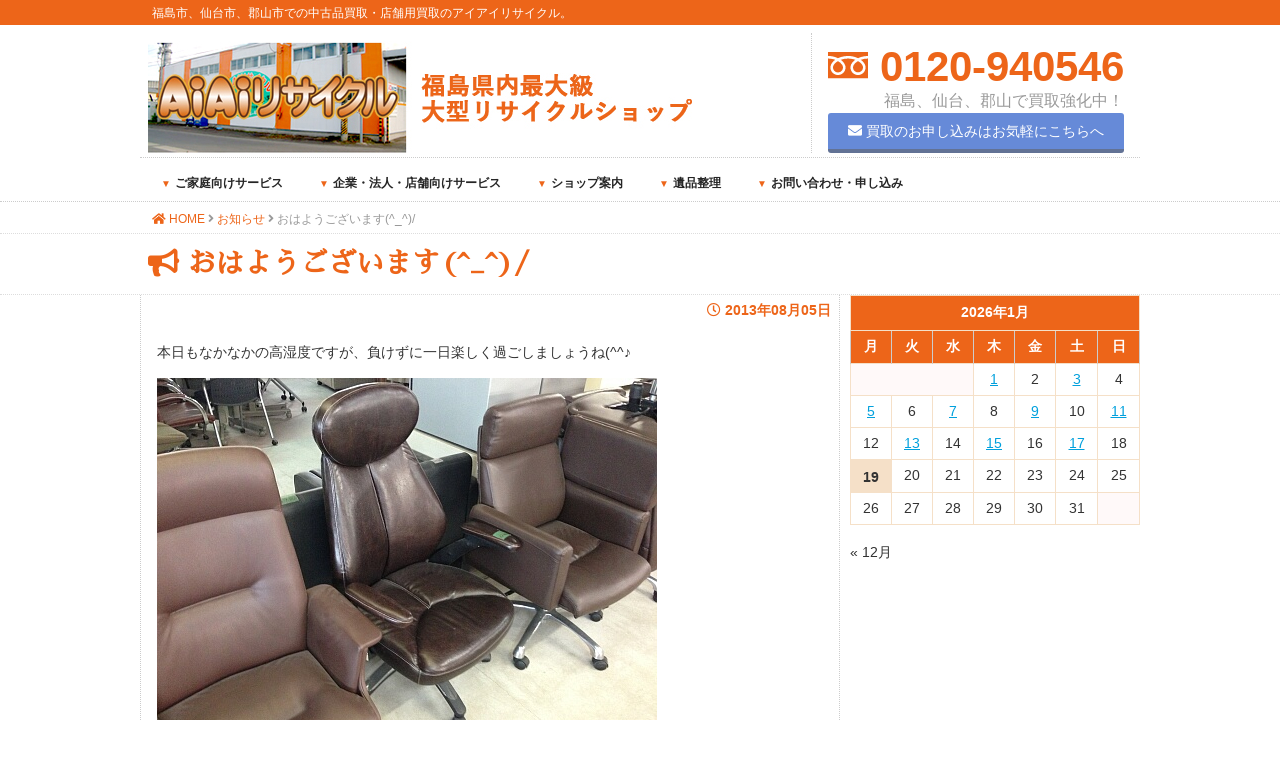

--- FILE ---
content_type: text/html; charset=UTF-8
request_url: https://aiairecycle.com/20130805-2/
body_size: 11623
content:
<div id="wrapper">
<!DOCTYPE html>
<html lang="ja">
<head>
<!-- Google Tag Manager -->
<script>(function(w,d,s,l,i){w[l]=w[l]||[];w[l].push({'gtm.start':
new Date().getTime(),event:'gtm.js'});var f=d.getElementsByTagName(s)[0],
j=d.createElement(s),dl=l!='dataLayer'?'&l='+l:'';j.async=true;j.src=
'https://www.googletagmanager.com/gtm.js?id='+i+dl;f.parentNode.insertBefore(j,f);
})(window,document,'script','dataLayer','GTM-N26ZV4GQ');</script>
<!-- End Google Tag Manager -->
<meta charset="UTF-8">
<meta name="viewport" content="width=device-width, user-scalable=yes, maximum-scale=1.0, minimum-scale=1.0">
<meta name="description" content="おはようございます(^_^)/ - 福島市、仙台市、郡山市での中古品買取・店舗用買取のアイアイリサイクル。">

<title>おはようございます(^_^)/ | AiAiリサイクル</title>
<link rel="profile" href="https://gmpg.org/xfn/11">
<link rel="stylesheet" type="text/css" media="all" href="https://aiairecycle.com/wp-content/themes/aiai-recycle/style.css?20260118-1508">
<link rel="pingback" href="https://aiairecycle.com/xmlrpc.php">
<link href="https://fonts.googleapis.com/earlyaccess/sawarabimincho.css" rel="stylesheet" />
<link href="https://use.fontawesome.com/releases/v5.0.6/css/all.css" rel="stylesheet">
<!--[if lt IE 9]>
<script src="https://aiairecycle.com/wp-content/themes/aiai-recycle/js/html5.js"></script>
<script src="https://aiairecycle.com/wp-content/themes/aiai-recycle/js/css3-mediaqueries.js"></script>
<![endif]-->
<meta name='robots' content='max-image-preview:large' />
<link rel="alternate" type="application/rss+xml" title="AiAiリサイクル &raquo; おはようございます(^_^)/ のコメントのフィード" href="https://aiairecycle.com/20130805-2/feed/" />
		<!-- This site uses the Google Analytics by MonsterInsights plugin v9.11.1 - Using Analytics tracking - https://www.monsterinsights.com/ -->
							<script src="//www.googletagmanager.com/gtag/js?id=G-CV2G785G8P"  data-cfasync="false" data-wpfc-render="false" type="text/javascript" async></script>
			<script data-cfasync="false" data-wpfc-render="false" type="text/javascript">
				var mi_version = '9.11.1';
				var mi_track_user = true;
				var mi_no_track_reason = '';
								var MonsterInsightsDefaultLocations = {"page_location":"https:\/\/aiairecycle.com\/20130805-2\/"};
								if ( typeof MonsterInsightsPrivacyGuardFilter === 'function' ) {
					var MonsterInsightsLocations = (typeof MonsterInsightsExcludeQuery === 'object') ? MonsterInsightsPrivacyGuardFilter( MonsterInsightsExcludeQuery ) : MonsterInsightsPrivacyGuardFilter( MonsterInsightsDefaultLocations );
				} else {
					var MonsterInsightsLocations = (typeof MonsterInsightsExcludeQuery === 'object') ? MonsterInsightsExcludeQuery : MonsterInsightsDefaultLocations;
				}

								var disableStrs = [
										'ga-disable-G-CV2G785G8P',
									];

				/* Function to detect opted out users */
				function __gtagTrackerIsOptedOut() {
					for (var index = 0; index < disableStrs.length; index++) {
						if (document.cookie.indexOf(disableStrs[index] + '=true') > -1) {
							return true;
						}
					}

					return false;
				}

				/* Disable tracking if the opt-out cookie exists. */
				if (__gtagTrackerIsOptedOut()) {
					for (var index = 0; index < disableStrs.length; index++) {
						window[disableStrs[index]] = true;
					}
				}

				/* Opt-out function */
				function __gtagTrackerOptout() {
					for (var index = 0; index < disableStrs.length; index++) {
						document.cookie = disableStrs[index] + '=true; expires=Thu, 31 Dec 2099 23:59:59 UTC; path=/';
						window[disableStrs[index]] = true;
					}
				}

				if ('undefined' === typeof gaOptout) {
					function gaOptout() {
						__gtagTrackerOptout();
					}
				}
								window.dataLayer = window.dataLayer || [];

				window.MonsterInsightsDualTracker = {
					helpers: {},
					trackers: {},
				};
				if (mi_track_user) {
					function __gtagDataLayer() {
						dataLayer.push(arguments);
					}

					function __gtagTracker(type, name, parameters) {
						if (!parameters) {
							parameters = {};
						}

						if (parameters.send_to) {
							__gtagDataLayer.apply(null, arguments);
							return;
						}

						if (type === 'event') {
														parameters.send_to = monsterinsights_frontend.v4_id;
							var hookName = name;
							if (typeof parameters['event_category'] !== 'undefined') {
								hookName = parameters['event_category'] + ':' + name;
							}

							if (typeof MonsterInsightsDualTracker.trackers[hookName] !== 'undefined') {
								MonsterInsightsDualTracker.trackers[hookName](parameters);
							} else {
								__gtagDataLayer('event', name, parameters);
							}
							
						} else {
							__gtagDataLayer.apply(null, arguments);
						}
					}

					__gtagTracker('js', new Date());
					__gtagTracker('set', {
						'developer_id.dZGIzZG': true,
											});
					if ( MonsterInsightsLocations.page_location ) {
						__gtagTracker('set', MonsterInsightsLocations);
					}
										__gtagTracker('config', 'G-CV2G785G8P', {"forceSSL":"true","link_attribution":"true"} );
										window.gtag = __gtagTracker;										(function () {
						/* https://developers.google.com/analytics/devguides/collection/analyticsjs/ */
						/* ga and __gaTracker compatibility shim. */
						var noopfn = function () {
							return null;
						};
						var newtracker = function () {
							return new Tracker();
						};
						var Tracker = function () {
							return null;
						};
						var p = Tracker.prototype;
						p.get = noopfn;
						p.set = noopfn;
						p.send = function () {
							var args = Array.prototype.slice.call(arguments);
							args.unshift('send');
							__gaTracker.apply(null, args);
						};
						var __gaTracker = function () {
							var len = arguments.length;
							if (len === 0) {
								return;
							}
							var f = arguments[len - 1];
							if (typeof f !== 'object' || f === null || typeof f.hitCallback !== 'function') {
								if ('send' === arguments[0]) {
									var hitConverted, hitObject = false, action;
									if ('event' === arguments[1]) {
										if ('undefined' !== typeof arguments[3]) {
											hitObject = {
												'eventAction': arguments[3],
												'eventCategory': arguments[2],
												'eventLabel': arguments[4],
												'value': arguments[5] ? arguments[5] : 1,
											}
										}
									}
									if ('pageview' === arguments[1]) {
										if ('undefined' !== typeof arguments[2]) {
											hitObject = {
												'eventAction': 'page_view',
												'page_path': arguments[2],
											}
										}
									}
									if (typeof arguments[2] === 'object') {
										hitObject = arguments[2];
									}
									if (typeof arguments[5] === 'object') {
										Object.assign(hitObject, arguments[5]);
									}
									if ('undefined' !== typeof arguments[1].hitType) {
										hitObject = arguments[1];
										if ('pageview' === hitObject.hitType) {
											hitObject.eventAction = 'page_view';
										}
									}
									if (hitObject) {
										action = 'timing' === arguments[1].hitType ? 'timing_complete' : hitObject.eventAction;
										hitConverted = mapArgs(hitObject);
										__gtagTracker('event', action, hitConverted);
									}
								}
								return;
							}

							function mapArgs(args) {
								var arg, hit = {};
								var gaMap = {
									'eventCategory': 'event_category',
									'eventAction': 'event_action',
									'eventLabel': 'event_label',
									'eventValue': 'event_value',
									'nonInteraction': 'non_interaction',
									'timingCategory': 'event_category',
									'timingVar': 'name',
									'timingValue': 'value',
									'timingLabel': 'event_label',
									'page': 'page_path',
									'location': 'page_location',
									'title': 'page_title',
									'referrer' : 'page_referrer',
								};
								for (arg in args) {
																		if (!(!args.hasOwnProperty(arg) || !gaMap.hasOwnProperty(arg))) {
										hit[gaMap[arg]] = args[arg];
									} else {
										hit[arg] = args[arg];
									}
								}
								return hit;
							}

							try {
								f.hitCallback();
							} catch (ex) {
							}
						};
						__gaTracker.create = newtracker;
						__gaTracker.getByName = newtracker;
						__gaTracker.getAll = function () {
							return [];
						};
						__gaTracker.remove = noopfn;
						__gaTracker.loaded = true;
						window['__gaTracker'] = __gaTracker;
					})();
									} else {
										console.log("");
					(function () {
						function __gtagTracker() {
							return null;
						}

						window['__gtagTracker'] = __gtagTracker;
						window['gtag'] = __gtagTracker;
					})();
									}
			</script>
							<!-- / Google Analytics by MonsterInsights -->
		<script type="text/javascript">
/* <![CDATA[ */
window._wpemojiSettings = {"baseUrl":"https:\/\/s.w.org\/images\/core\/emoji\/14.0.0\/72x72\/","ext":".png","svgUrl":"https:\/\/s.w.org\/images\/core\/emoji\/14.0.0\/svg\/","svgExt":".svg","source":{"concatemoji":"https:\/\/aiairecycle.com\/wp-includes\/js\/wp-emoji-release.min.js?ver=6.4.7"}};
/*! This file is auto-generated */
!function(i,n){var o,s,e;function c(e){try{var t={supportTests:e,timestamp:(new Date).valueOf()};sessionStorage.setItem(o,JSON.stringify(t))}catch(e){}}function p(e,t,n){e.clearRect(0,0,e.canvas.width,e.canvas.height),e.fillText(t,0,0);var t=new Uint32Array(e.getImageData(0,0,e.canvas.width,e.canvas.height).data),r=(e.clearRect(0,0,e.canvas.width,e.canvas.height),e.fillText(n,0,0),new Uint32Array(e.getImageData(0,0,e.canvas.width,e.canvas.height).data));return t.every(function(e,t){return e===r[t]})}function u(e,t,n){switch(t){case"flag":return n(e,"\ud83c\udff3\ufe0f\u200d\u26a7\ufe0f","\ud83c\udff3\ufe0f\u200b\u26a7\ufe0f")?!1:!n(e,"\ud83c\uddfa\ud83c\uddf3","\ud83c\uddfa\u200b\ud83c\uddf3")&&!n(e,"\ud83c\udff4\udb40\udc67\udb40\udc62\udb40\udc65\udb40\udc6e\udb40\udc67\udb40\udc7f","\ud83c\udff4\u200b\udb40\udc67\u200b\udb40\udc62\u200b\udb40\udc65\u200b\udb40\udc6e\u200b\udb40\udc67\u200b\udb40\udc7f");case"emoji":return!n(e,"\ud83e\udef1\ud83c\udffb\u200d\ud83e\udef2\ud83c\udfff","\ud83e\udef1\ud83c\udffb\u200b\ud83e\udef2\ud83c\udfff")}return!1}function f(e,t,n){var r="undefined"!=typeof WorkerGlobalScope&&self instanceof WorkerGlobalScope?new OffscreenCanvas(300,150):i.createElement("canvas"),a=r.getContext("2d",{willReadFrequently:!0}),o=(a.textBaseline="top",a.font="600 32px Arial",{});return e.forEach(function(e){o[e]=t(a,e,n)}),o}function t(e){var t=i.createElement("script");t.src=e,t.defer=!0,i.head.appendChild(t)}"undefined"!=typeof Promise&&(o="wpEmojiSettingsSupports",s=["flag","emoji"],n.supports={everything:!0,everythingExceptFlag:!0},e=new Promise(function(e){i.addEventListener("DOMContentLoaded",e,{once:!0})}),new Promise(function(t){var n=function(){try{var e=JSON.parse(sessionStorage.getItem(o));if("object"==typeof e&&"number"==typeof e.timestamp&&(new Date).valueOf()<e.timestamp+604800&&"object"==typeof e.supportTests)return e.supportTests}catch(e){}return null}();if(!n){if("undefined"!=typeof Worker&&"undefined"!=typeof OffscreenCanvas&&"undefined"!=typeof URL&&URL.createObjectURL&&"undefined"!=typeof Blob)try{var e="postMessage("+f.toString()+"("+[JSON.stringify(s),u.toString(),p.toString()].join(",")+"));",r=new Blob([e],{type:"text/javascript"}),a=new Worker(URL.createObjectURL(r),{name:"wpTestEmojiSupports"});return void(a.onmessage=function(e){c(n=e.data),a.terminate(),t(n)})}catch(e){}c(n=f(s,u,p))}t(n)}).then(function(e){for(var t in e)n.supports[t]=e[t],n.supports.everything=n.supports.everything&&n.supports[t],"flag"!==t&&(n.supports.everythingExceptFlag=n.supports.everythingExceptFlag&&n.supports[t]);n.supports.everythingExceptFlag=n.supports.everythingExceptFlag&&!n.supports.flag,n.DOMReady=!1,n.readyCallback=function(){n.DOMReady=!0}}).then(function(){return e}).then(function(){var e;n.supports.everything||(n.readyCallback(),(e=n.source||{}).concatemoji?t(e.concatemoji):e.wpemoji&&e.twemoji&&(t(e.twemoji),t(e.wpemoji)))}))}((window,document),window._wpemojiSettings);
/* ]]> */
</script>
<style id='wp-emoji-styles-inline-css' type='text/css'>

	img.wp-smiley, img.emoji {
		display: inline !important;
		border: none !important;
		box-shadow: none !important;
		height: 1em !important;
		width: 1em !important;
		margin: 0 0.07em !important;
		vertical-align: -0.1em !important;
		background: none !important;
		padding: 0 !important;
	}
</style>
<link rel='stylesheet' id='wp-block-library-css' href='https://aiairecycle.com/wp-includes/css/dist/block-library/style.min.css?ver=6.4.7' type='text/css' media='all' />
<style id='classic-theme-styles-inline-css' type='text/css'>
/*! This file is auto-generated */
.wp-block-button__link{color:#fff;background-color:#32373c;border-radius:9999px;box-shadow:none;text-decoration:none;padding:calc(.667em + 2px) calc(1.333em + 2px);font-size:1.125em}.wp-block-file__button{background:#32373c;color:#fff;text-decoration:none}
</style>
<style id='global-styles-inline-css' type='text/css'>
body{--wp--preset--color--black: #000000;--wp--preset--color--cyan-bluish-gray: #abb8c3;--wp--preset--color--white: #ffffff;--wp--preset--color--pale-pink: #f78da7;--wp--preset--color--vivid-red: #cf2e2e;--wp--preset--color--luminous-vivid-orange: #ff6900;--wp--preset--color--luminous-vivid-amber: #fcb900;--wp--preset--color--light-green-cyan: #7bdcb5;--wp--preset--color--vivid-green-cyan: #00d084;--wp--preset--color--pale-cyan-blue: #8ed1fc;--wp--preset--color--vivid-cyan-blue: #0693e3;--wp--preset--color--vivid-purple: #9b51e0;--wp--preset--gradient--vivid-cyan-blue-to-vivid-purple: linear-gradient(135deg,rgba(6,147,227,1) 0%,rgb(155,81,224) 100%);--wp--preset--gradient--light-green-cyan-to-vivid-green-cyan: linear-gradient(135deg,rgb(122,220,180) 0%,rgb(0,208,130) 100%);--wp--preset--gradient--luminous-vivid-amber-to-luminous-vivid-orange: linear-gradient(135deg,rgba(252,185,0,1) 0%,rgba(255,105,0,1) 100%);--wp--preset--gradient--luminous-vivid-orange-to-vivid-red: linear-gradient(135deg,rgba(255,105,0,1) 0%,rgb(207,46,46) 100%);--wp--preset--gradient--very-light-gray-to-cyan-bluish-gray: linear-gradient(135deg,rgb(238,238,238) 0%,rgb(169,184,195) 100%);--wp--preset--gradient--cool-to-warm-spectrum: linear-gradient(135deg,rgb(74,234,220) 0%,rgb(151,120,209) 20%,rgb(207,42,186) 40%,rgb(238,44,130) 60%,rgb(251,105,98) 80%,rgb(254,248,76) 100%);--wp--preset--gradient--blush-light-purple: linear-gradient(135deg,rgb(255,206,236) 0%,rgb(152,150,240) 100%);--wp--preset--gradient--blush-bordeaux: linear-gradient(135deg,rgb(254,205,165) 0%,rgb(254,45,45) 50%,rgb(107,0,62) 100%);--wp--preset--gradient--luminous-dusk: linear-gradient(135deg,rgb(255,203,112) 0%,rgb(199,81,192) 50%,rgb(65,88,208) 100%);--wp--preset--gradient--pale-ocean: linear-gradient(135deg,rgb(255,245,203) 0%,rgb(182,227,212) 50%,rgb(51,167,181) 100%);--wp--preset--gradient--electric-grass: linear-gradient(135deg,rgb(202,248,128) 0%,rgb(113,206,126) 100%);--wp--preset--gradient--midnight: linear-gradient(135deg,rgb(2,3,129) 0%,rgb(40,116,252) 100%);--wp--preset--font-size--small: 13px;--wp--preset--font-size--medium: 20px;--wp--preset--font-size--large: 36px;--wp--preset--font-size--x-large: 42px;--wp--preset--spacing--20: 0.44rem;--wp--preset--spacing--30: 0.67rem;--wp--preset--spacing--40: 1rem;--wp--preset--spacing--50: 1.5rem;--wp--preset--spacing--60: 2.25rem;--wp--preset--spacing--70: 3.38rem;--wp--preset--spacing--80: 5.06rem;--wp--preset--shadow--natural: 6px 6px 9px rgba(0, 0, 0, 0.2);--wp--preset--shadow--deep: 12px 12px 50px rgba(0, 0, 0, 0.4);--wp--preset--shadow--sharp: 6px 6px 0px rgba(0, 0, 0, 0.2);--wp--preset--shadow--outlined: 6px 6px 0px -3px rgba(255, 255, 255, 1), 6px 6px rgba(0, 0, 0, 1);--wp--preset--shadow--crisp: 6px 6px 0px rgba(0, 0, 0, 1);}:where(.is-layout-flex){gap: 0.5em;}:where(.is-layout-grid){gap: 0.5em;}body .is-layout-flow > .alignleft{float: left;margin-inline-start: 0;margin-inline-end: 2em;}body .is-layout-flow > .alignright{float: right;margin-inline-start: 2em;margin-inline-end: 0;}body .is-layout-flow > .aligncenter{margin-left: auto !important;margin-right: auto !important;}body .is-layout-constrained > .alignleft{float: left;margin-inline-start: 0;margin-inline-end: 2em;}body .is-layout-constrained > .alignright{float: right;margin-inline-start: 2em;margin-inline-end: 0;}body .is-layout-constrained > .aligncenter{margin-left: auto !important;margin-right: auto !important;}body .is-layout-constrained > :where(:not(.alignleft):not(.alignright):not(.alignfull)){max-width: var(--wp--style--global--content-size);margin-left: auto !important;margin-right: auto !important;}body .is-layout-constrained > .alignwide{max-width: var(--wp--style--global--wide-size);}body .is-layout-flex{display: flex;}body .is-layout-flex{flex-wrap: wrap;align-items: center;}body .is-layout-flex > *{margin: 0;}body .is-layout-grid{display: grid;}body .is-layout-grid > *{margin: 0;}:where(.wp-block-columns.is-layout-flex){gap: 2em;}:where(.wp-block-columns.is-layout-grid){gap: 2em;}:where(.wp-block-post-template.is-layout-flex){gap: 1.25em;}:where(.wp-block-post-template.is-layout-grid){gap: 1.25em;}.has-black-color{color: var(--wp--preset--color--black) !important;}.has-cyan-bluish-gray-color{color: var(--wp--preset--color--cyan-bluish-gray) !important;}.has-white-color{color: var(--wp--preset--color--white) !important;}.has-pale-pink-color{color: var(--wp--preset--color--pale-pink) !important;}.has-vivid-red-color{color: var(--wp--preset--color--vivid-red) !important;}.has-luminous-vivid-orange-color{color: var(--wp--preset--color--luminous-vivid-orange) !important;}.has-luminous-vivid-amber-color{color: var(--wp--preset--color--luminous-vivid-amber) !important;}.has-light-green-cyan-color{color: var(--wp--preset--color--light-green-cyan) !important;}.has-vivid-green-cyan-color{color: var(--wp--preset--color--vivid-green-cyan) !important;}.has-pale-cyan-blue-color{color: var(--wp--preset--color--pale-cyan-blue) !important;}.has-vivid-cyan-blue-color{color: var(--wp--preset--color--vivid-cyan-blue) !important;}.has-vivid-purple-color{color: var(--wp--preset--color--vivid-purple) !important;}.has-black-background-color{background-color: var(--wp--preset--color--black) !important;}.has-cyan-bluish-gray-background-color{background-color: var(--wp--preset--color--cyan-bluish-gray) !important;}.has-white-background-color{background-color: var(--wp--preset--color--white) !important;}.has-pale-pink-background-color{background-color: var(--wp--preset--color--pale-pink) !important;}.has-vivid-red-background-color{background-color: var(--wp--preset--color--vivid-red) !important;}.has-luminous-vivid-orange-background-color{background-color: var(--wp--preset--color--luminous-vivid-orange) !important;}.has-luminous-vivid-amber-background-color{background-color: var(--wp--preset--color--luminous-vivid-amber) !important;}.has-light-green-cyan-background-color{background-color: var(--wp--preset--color--light-green-cyan) !important;}.has-vivid-green-cyan-background-color{background-color: var(--wp--preset--color--vivid-green-cyan) !important;}.has-pale-cyan-blue-background-color{background-color: var(--wp--preset--color--pale-cyan-blue) !important;}.has-vivid-cyan-blue-background-color{background-color: var(--wp--preset--color--vivid-cyan-blue) !important;}.has-vivid-purple-background-color{background-color: var(--wp--preset--color--vivid-purple) !important;}.has-black-border-color{border-color: var(--wp--preset--color--black) !important;}.has-cyan-bluish-gray-border-color{border-color: var(--wp--preset--color--cyan-bluish-gray) !important;}.has-white-border-color{border-color: var(--wp--preset--color--white) !important;}.has-pale-pink-border-color{border-color: var(--wp--preset--color--pale-pink) !important;}.has-vivid-red-border-color{border-color: var(--wp--preset--color--vivid-red) !important;}.has-luminous-vivid-orange-border-color{border-color: var(--wp--preset--color--luminous-vivid-orange) !important;}.has-luminous-vivid-amber-border-color{border-color: var(--wp--preset--color--luminous-vivid-amber) !important;}.has-light-green-cyan-border-color{border-color: var(--wp--preset--color--light-green-cyan) !important;}.has-vivid-green-cyan-border-color{border-color: var(--wp--preset--color--vivid-green-cyan) !important;}.has-pale-cyan-blue-border-color{border-color: var(--wp--preset--color--pale-cyan-blue) !important;}.has-vivid-cyan-blue-border-color{border-color: var(--wp--preset--color--vivid-cyan-blue) !important;}.has-vivid-purple-border-color{border-color: var(--wp--preset--color--vivid-purple) !important;}.has-vivid-cyan-blue-to-vivid-purple-gradient-background{background: var(--wp--preset--gradient--vivid-cyan-blue-to-vivid-purple) !important;}.has-light-green-cyan-to-vivid-green-cyan-gradient-background{background: var(--wp--preset--gradient--light-green-cyan-to-vivid-green-cyan) !important;}.has-luminous-vivid-amber-to-luminous-vivid-orange-gradient-background{background: var(--wp--preset--gradient--luminous-vivid-amber-to-luminous-vivid-orange) !important;}.has-luminous-vivid-orange-to-vivid-red-gradient-background{background: var(--wp--preset--gradient--luminous-vivid-orange-to-vivid-red) !important;}.has-very-light-gray-to-cyan-bluish-gray-gradient-background{background: var(--wp--preset--gradient--very-light-gray-to-cyan-bluish-gray) !important;}.has-cool-to-warm-spectrum-gradient-background{background: var(--wp--preset--gradient--cool-to-warm-spectrum) !important;}.has-blush-light-purple-gradient-background{background: var(--wp--preset--gradient--blush-light-purple) !important;}.has-blush-bordeaux-gradient-background{background: var(--wp--preset--gradient--blush-bordeaux) !important;}.has-luminous-dusk-gradient-background{background: var(--wp--preset--gradient--luminous-dusk) !important;}.has-pale-ocean-gradient-background{background: var(--wp--preset--gradient--pale-ocean) !important;}.has-electric-grass-gradient-background{background: var(--wp--preset--gradient--electric-grass) !important;}.has-midnight-gradient-background{background: var(--wp--preset--gradient--midnight) !important;}.has-small-font-size{font-size: var(--wp--preset--font-size--small) !important;}.has-medium-font-size{font-size: var(--wp--preset--font-size--medium) !important;}.has-large-font-size{font-size: var(--wp--preset--font-size--large) !important;}.has-x-large-font-size{font-size: var(--wp--preset--font-size--x-large) !important;}
.wp-block-navigation a:where(:not(.wp-element-button)){color: inherit;}
:where(.wp-block-post-template.is-layout-flex){gap: 1.25em;}:where(.wp-block-post-template.is-layout-grid){gap: 1.25em;}
:where(.wp-block-columns.is-layout-flex){gap: 2em;}:where(.wp-block-columns.is-layout-grid){gap: 2em;}
.wp-block-pullquote{font-size: 1.5em;line-height: 1.6;}
</style>
<link rel='stylesheet' id='dnd-upload-cf7-css' href='https://aiairecycle.com/wp-content/plugins/drag-and-drop-multiple-file-upload-contact-form-7/assets/css/dnd-upload-cf7.css?ver=1.3.9.1' type='text/css' media='all' />
<link rel='stylesheet' id='contact-form-7-css' href='https://aiairecycle.com/wp-content/plugins/contact-form-7/includes/css/styles.css?ver=5.8.7' type='text/css' media='all' />
<script type="text/javascript" src="https://aiairecycle.com/wp-content/plugins/google-analytics-for-wordpress/assets/js/frontend-gtag.min.js?ver=9.11.1" id="monsterinsights-frontend-script-js" async="async" data-wp-strategy="async"></script>
<script data-cfasync="false" data-wpfc-render="false" type="text/javascript" id='monsterinsights-frontend-script-js-extra'>/* <![CDATA[ */
var monsterinsights_frontend = {"js_events_tracking":"true","download_extensions":"doc,pdf,ppt,zip,xls,docx,pptx,xlsx","inbound_paths":"[{\"path\":\"\\\/go\\\/\",\"label\":\"affiliate\"},{\"path\":\"\\\/recommend\\\/\",\"label\":\"affiliate\"}]","home_url":"https:\/\/aiairecycle.com","hash_tracking":"false","v4_id":"G-CV2G785G8P"};/* ]]> */
</script>
<link rel="https://api.w.org/" href="https://aiairecycle.com/wp-json/" /><link rel="alternate" type="application/json" href="https://aiairecycle.com/wp-json/wp/v2/posts/1194" /><link rel="EditURI" type="application/rsd+xml" title="RSD" href="https://aiairecycle.com/xmlrpc.php?rsd" />
<link rel="canonical" href="https://aiairecycle.com/20130805-2/" />
<link rel='shortlink' href='https://aiairecycle.com/?p=1194' />
<link rel="alternate" type="application/json+oembed" href="https://aiairecycle.com/wp-json/oembed/1.0/embed?url=https%3A%2F%2Faiairecycle.com%2F20130805-2%2F" />
<link rel="alternate" type="text/xml+oembed" href="https://aiairecycle.com/wp-json/oembed/1.0/embed?url=https%3A%2F%2Faiairecycle.com%2F20130805-2%2F&#038;format=xml" />
<link rel="icon" href="https://aiairecycle.com/wp-content/uploads/2023/09/cropped-aiai-f-32x32.jpg" sizes="32x32" />
<link rel="icon" href="https://aiairecycle.com/wp-content/uploads/2023/09/cropped-aiai-f-192x192.jpg" sizes="192x192" />
<link rel="apple-touch-icon" href="https://aiairecycle.com/wp-content/uploads/2023/09/cropped-aiai-f-180x180.jpg" />
<meta name="msapplication-TileImage" content="https://aiairecycle.com/wp-content/uploads/2023/09/cropped-aiai-f-270x270.jpg" />
<script src="https://aiairecycle.com/wp-content/themes/aiai-recycle/js/jquery1.4.4.min.js"></script>
<script src="https://aiairecycle.com/wp-content/themes/aiai-recycle/js/script.js"></script>

</head>
<body data-rsssl=1>
<!-- Google Tag Manager (noscript) -->
<noscript><iframe src="https://www.googletagmanager.com/ns.html?id=GTM-N26ZV4GQ"
height="0" width="0" style="display:none;visibility:hidden"></iframe></noscript>
<!-- End Google Tag Manager (noscript) -->
<div id="wrapper">
	<header id="header" role="banner">
		<div class="siteHd">
			<h1 class="wrapInner">福島市、仙台市、郡山市での中古品買取・店舗用買取のアイアイリサイクル。</h1>
		</div>
	<div class="wrapInner">
  		<h2><a href="https://aiairecycle.com/" title="AiAiリサイクル" rel="home"><img src="https://aiairecycle.com/wp-content/themes/aiai-recycle/images/logo.jpg" alt="AiAiリサイクル"></a></h2>
    	<div class="contact">
			<p class="tel"><a href="tel:0120-940546"> 0120-940546</p></a>
			<p><span>福島、仙台、郡山で買取強化中！</span></p>
			<p class="btn"><a href="https://aiairecycle.com/contactform"><i class="fas fa-envelope"></i> 買取のお申し込みはお気軽にこちらへ</a></p>
		</div>
		<nav id="mainNav">
			<div class="inner">
				<a class="menu" id="menu"><i class="fas fa-bars"></i><span></span></a>
				<div class="panel">   
    				<ul><li id="menu-item-266" class="menu-item menu-item-type-post_type menu-item-object-page menu-item-has-children"><a href="https://aiairecycle.com/katei/"><strong>ご家庭向けサービス</strong></a>
<ul class="sub-menu">
	<li id="menu-item-267" class="menu-item menu-item-type-post_type menu-item-object-page"><a href="https://aiairecycle.com/katei/bland_kagu/">ブランド家具</a></li>
	<li id="menu-item-260" class="menu-item menu-item-type-post_type menu-item-object-page"><a href="https://aiairecycle.com/katei/kagu/">家具</a></li>
	<li id="menu-item-268" class="menu-item menu-item-type-post_type menu-item-object-page"><a href="https://aiairecycle.com/katei/kaden/">家電品</a></li>
	<li id="menu-item-269" class="menu-item menu-item-type-post_type menu-item-object-page"><a href="https://aiairecycle.com/katei/seikatsu/">生活品・生活用品</a></li>
</ul>
</li>
<li id="menu-item-272" class="menu-item menu-item-type-post_type menu-item-object-page menu-item-has-children"><a href="https://aiairecycle.com/tenpo/"><strong>企業・法人・店舗向けサービス</strong></a>
<ul class="sub-menu">
	<li id="menu-item-273" class="menu-item menu-item-type-post_type menu-item-object-page"><a href="https://aiairecycle.com/tenpo/office/">事務用品、オフィス家具</a></li>
	<li id="menu-item-274" class="menu-item menu-item-type-post_type menu-item-object-page"><a href="https://aiairecycle.com/tenpo/chubo/">厨房用品</a></li>
	<li id="menu-item-275" class="menu-item menu-item-type-post_type menu-item-object-page"><a href="https://aiairecycle.com/tenpo/dendo/">電動工具等</a></li>
	<li id="menu-item-276" class="menu-item menu-item-type-post_type menu-item-object-page"><a href="https://aiairecycle.com/tenpo/zaiko/">在庫品処分</a></li>
	<li id="menu-item-5761" class="menu-item menu-item-type-post_type menu-item-object-page"><a href="https://aiairecycle.com/kanzai/">管財買取</a></li>
</ul>
</li>
<li id="menu-item-281" class="menu-item menu-item-type-post_type menu-item-object-page menu-item-has-children"><a href="https://aiairecycle.com/shop-info/"><strong>ショップ案内</strong></a>
<ul class="sub-menu">
	<li id="menu-item-261" class="menu-item menu-item-type-custom menu-item-object-custom"><a href="https://aiairecycle.com//shop-info/#jirei">買取事例集</a></li>
	<li id="menu-item-270" class="menu-item menu-item-type-post_type menu-item-object-page"><a href="https://aiairecycle.com/shop-info/flow/">ご依頼～成立までの流れ</a></li>
	<li id="menu-item-271" class="menu-item menu-item-type-post_type menu-item-object-page"><a href="https://aiairecycle.com/shop-info/tokutei/">特定商取引に関する法律に基づく表記</a></li>
	<li id="menu-item-262" class="menu-item menu-item-type-custom menu-item-object-custom"><a href="https://aiairecycle.com/shop-info/#access">アクセスマップ</a></li>
</ul>
</li>
<li id="menu-item-277" class="menu-item menu-item-type-post_type menu-item-object-page"><a href="https://aiairecycle.com/ihinseiri/"><strong>遺品整理</strong></a></li>
<li id="menu-item-280" class="menu-item menu-item-type-post_type menu-item-object-page"><a href="https://aiairecycle.com/contactform/"><strong>お問い合わせ・申し込み</strong></a></li>
</ul>   
    			</div>
			</div>
		</nav>
	</div>
	</header>
<div class="bcWrap">
	<div class="breadcrumbs wrapInner">
    	<!-- Breadcrumb NavXT 7.2.0 -->
<span property="itemListElement" typeof="ListItem"><a property="item" typeof="WebPage" title="AiAiリサイクルへ移動" href="https://aiairecycle.com"><span property="name"><i class="fas fa-home"></i> HOME</span></a><meta property="position" content="1"></span> <i class="fas fa-angle-right"></i> <span property="itemListElement" typeof="ListItem"><a property="item" typeof="WebPage" title="お知らせのカテゴリーアーカイブへ移動" href="https://aiairecycle.com/category/info/" class="taxonomy category"><span property="name">お知らせ</span></a><meta property="position" content="2"></span> <i class="fas fa-angle-right"></i> <span property="itemListElement" typeof="ListItem"><span property="name">おはようございます(^_^)/</span><meta property="position" content="3"></span>	</div>
</div>

<section>
		<article id="post-1194" class="content">
	<div class="ttlWrap">
		<h2 class="wrapInner pageTtl minchou"><i class="fas fa-bullhorn"></i> <span>おはようございます(^_^)/</span></h2>
	</div>
	<div class="wrapInner">
		<div class="blogContent">
    			<span class="blogDate"><i class="far fa-clock"></i> 2013年08月05日</span>
			<div class="post">
				<p>本日もなかなかの高湿度ですが、負けずに一日楽しく過ごしましょうね(^^♪</p>
<p><img fetchpriority="high" decoding="async" src="https://aiairecycle.com/blog/wp-content/uploads/2013/08/20130725-4.jpg" alt="" title="" width="500" height="365" class="alignnone size-full wp-image-1196" /></p>
<p>なんだか座り心地の良さそうなイス・・・　　￥12,800</p>
<p>&nbsp;</p>
<p><img decoding="async" src="https://aiairecycle.com/blog/wp-content/uploads/2013/08/20130725-3.jpg" alt="" title="" width="500" height="498" class="alignnone size-full wp-image-1195" /></p>
<p>ミーティングテーブルも種類豊富にあります！</p>
<p>&nbsp;</p>
<p><img decoding="async" src="https://aiairecycle.com/blog/wp-content/uploads/2013/08/20130725-8.jpg" alt="" title="" width="500" height="375" class="alignnone size-full wp-image-1198" /></p>
<p>中央にコンセント付。パソコンを使いながらの打ち合わせにも。。。</p>
<p>&nbsp;</p>
<p><img loading="lazy" decoding="async" src="https://aiairecycle.com/blog/wp-content/uploads/2013/08/20130725-15.jpg" alt="" title="" width="500" height="408" class="alignnone size-full wp-image-1199" /></p>
<p>机　2点セット　￥3,800</p>
<p>&nbsp;</p>
<p><img loading="lazy" decoding="async" src="https://aiairecycle.com/blog/wp-content/uploads/2013/08/20130725-7.jpg" alt="" title="" width="500" height="391" class="alignnone size-full wp-image-1197" /></p>
<p>手押し台車　1台　￥9,800</p>
<p>是非ご来店ください＼(◎o◎)／！</p>
    		</div>
		</div>
				<div id="sideber">
			<section id="calendar-2" class="widget widget_calendar"><div id="calendar_wrap" class="calendar_wrap"><table id="wp-calendar" class="wp-calendar-table">
	<caption>2026年1月</caption>
	<thead>
	<tr>
		<th scope="col" title="月曜日">月</th>
		<th scope="col" title="火曜日">火</th>
		<th scope="col" title="水曜日">水</th>
		<th scope="col" title="木曜日">木</th>
		<th scope="col" title="金曜日">金</th>
		<th scope="col" title="土曜日">土</th>
		<th scope="col" title="日曜日">日</th>
	</tr>
	</thead>
	<tbody>
	<tr>
		<td colspan="3" class="pad">&nbsp;</td><td><a href="https://aiairecycle.com/2026/01/01/" aria-label="2026年1月1日 に投稿を公開">1</a></td><td>2</td><td><a href="https://aiairecycle.com/2026/01/03/" aria-label="2026年1月3日 に投稿を公開">3</a></td><td>4</td>
	</tr>
	<tr>
		<td><a href="https://aiairecycle.com/2026/01/05/" aria-label="2026年1月5日 に投稿を公開">5</a></td><td>6</td><td><a href="https://aiairecycle.com/2026/01/07/" aria-label="2026年1月7日 に投稿を公開">7</a></td><td>8</td><td><a href="https://aiairecycle.com/2026/01/09/" aria-label="2026年1月9日 に投稿を公開">9</a></td><td>10</td><td><a href="https://aiairecycle.com/2026/01/11/" aria-label="2026年1月11日 に投稿を公開">11</a></td>
	</tr>
	<tr>
		<td>12</td><td><a href="https://aiairecycle.com/2026/01/13/" aria-label="2026年1月13日 に投稿を公開">13</a></td><td>14</td><td><a href="https://aiairecycle.com/2026/01/15/" aria-label="2026年1月15日 に投稿を公開">15</a></td><td>16</td><td><a href="https://aiairecycle.com/2026/01/17/" aria-label="2026年1月17日 に投稿を公開">17</a></td><td>18</td>
	</tr>
	<tr>
		<td id="today">19</td><td>20</td><td>21</td><td>22</td><td>23</td><td>24</td><td>25</td>
	</tr>
	<tr>
		<td>26</td><td>27</td><td>28</td><td>29</td><td>30</td><td>31</td>
		<td class="pad" colspan="1">&nbsp;</td>
	</tr>
	</tbody>
	</table><nav aria-label="前と次の月" class="wp-calendar-nav">
		<span class="wp-calendar-nav-prev"><a href="https://aiairecycle.com/2025/12/">&laquo; 12月</a></span>
		<span class="pad">&nbsp;</span>
		<span class="wp-calendar-nav-next">&nbsp;</span>
	</nav></div></section>		</div>
	</div>
</article>

</section>
<div id="footContact">
	<div class="wrapInner">
		<strong>主な買取地区</strong>
	<ul class="listInline fs16">
		<li>福島市</li>
		<li>郡山市</li>
		<li>二本松市</li>
		<li>本宮市</li>
		<li>白河市</li>
		<li>会津若松市</li>
		<li>仙台市</li>
		<li>白石市</li>
	</ul>
		<p>上記地区以外にもお気軽に買取などのご相談ください</p>
		<p><strong>出張買取・出張査定・出張見積り強化中</strong></p><br>
		<p>＼ お気軽にお電話ください！ ／</p>
		<p><span class="tel"><img src="https://aiairecycle.com/wp-content/themes/aiai-recycle/images/tel_icon.svg" class="telIcon"><a href="0120940546">0120-940546</a></span></p>
		
		<p class="btn"><a href="contactform"><i class="fas fa-envelope"></i> 買取フォームはこちら</a></p>
	</div>
</div>
<div id="footContact_sp">
	<ul>
		<li><span class="tel"><img src="https://aiairecycle.com/wp-content/themes/aiai-recycle/images/tel_icon.svg" class="telIcon"><a href="0120940546">0120-940546</a></span></li>
		<li><span class="spbtn"><a href="contactform"><i class="fas fa-envelope"></i> 買取フォームはこちら</a></span></li>
	</ul>
</div>
<footer id="footer">
  <div class="wrapInner marginRl">
	<ul class="footMenu"><li id="menu-item-3423" class="menu-item menu-item-type-post_type menu-item-object-page menu-item-3423"><a href="https://aiairecycle.com/shop-info/tokutei/">特定商取引に関する法律に基づく表記</a></li>
<li id="menu-item-279" class="menu-item menu-item-type-post_type menu-item-object-page menu-item-279"><a href="https://aiairecycle.com/sitemap/">サイトマップ</a></li>
<li id="menu-item-278" class="menu-item menu-item-type-post_type menu-item-object-page menu-item-278"><a href="https://aiairecycle.com/privacy/">プライバシーポリシー</a></li>
</ul>	  <div id="footInfo">
		 <img class="alignright" src="https://aiairecycle.com/wp-content/themes/aiai-recycle/images/map.gif" alt="アクセスマップ">
	  	<p class="fs24 marginTb"><strong>AiAiリサイクル</strong></p>
	  		<ul class="fs12">
		  		<li>TEL024(563)7011</li>
		  		<li>福島県福島市丸子字上川原5-1</li>
		  		<li>定休日：無休(年末年始を除く)</li>
		  		<li>営業時間：AM10:00～PM7:00</li>
	  		</ul>
  	</div>
	  <p id="copyright">Copyright &copy; 2026 リサイクルショップ 福島市 / 仙台市 / 郡山市 / 中古買取 | AiAiリサイクル All rights Reserved.</p>
</footer>
<!-- / footer -->

		<script type="text/javascript">
			function dnd_cf7_generateUUIDv4() {
				const bytes = new Uint8Array(16);
				crypto.getRandomValues(bytes);
				bytes[6] = (bytes[6] & 0x0f) | 0x40; // version 4
				bytes[8] = (bytes[8] & 0x3f) | 0x80; // variant 10
				const hex = Array.from(bytes, b => b.toString(16).padStart(2, "0")).join("");
				return hex.replace(/^(.{8})(.{4})(.{4})(.{4})(.{12})$/, "$1-$2-$3-$4-$5");
			}

			document.addEventListener("DOMContentLoaded", function() {
				if ( ! document.cookie.includes("wpcf7_guest_user_id")) {
					document.cookie = "wpcf7_guest_user_id=" + dnd_cf7_generateUUIDv4() + "; path=/; max-age=" + (12 * 3600) + "; samesite=Lax";
				}
			});
		</script>
		<script type="text/javascript" src="https://aiairecycle.com/wp-content/plugins/contact-form-7/includes/swv/js/index.js?ver=5.8.7" id="swv-js"></script>
<script type="text/javascript" id="contact-form-7-js-extra">
/* <![CDATA[ */
var wpcf7 = {"api":{"root":"https:\/\/aiairecycle.com\/wp-json\/","namespace":"contact-form-7\/v1"}};
/* ]]> */
</script>
<script type="text/javascript" src="https://aiairecycle.com/wp-content/plugins/contact-form-7/includes/js/index.js?ver=5.8.7" id="contact-form-7-js"></script>
<script type="text/javascript" id="codedropz-uploader-js-extra">
/* <![CDATA[ */
var dnd_cf7_uploader = {"ajax_url":"https:\/\/aiairecycle.com\/wp-admin\/admin-ajax.php","ajax_nonce":"b6297a1e37","drag_n_drop_upload":{"tag":"h3","text":"\u3053\u3053\u306b\u30d5\u30a1\u30a4\u30eb\u3092\u30c9\u30e9\u30c3\u30b0&\u30c9\u30ed\u30c3\u30d7","or_separator":"\u307e\u305f\u306f","browse":"\u30d5\u30a1\u30a4\u30eb\u3092\u9078\u629e","server_max_error":"\u30a2\u30c3\u30d7\u30ed\u30fc\u30c9\u3055\u308c\u305f\u30d5\u30a1\u30a4\u30eb\u304c\u30b5\u30fc\u30d0\u30fc\u306e\u30a2\u30c3\u30d7\u30ed\u30fc\u30c9\u8a31\u5bb9\u30b5\u30a4\u30ba\u3092\u8d85\u3048\u307e\u3057\u305f\u3002","large_file":"\u30d5\u30a1\u30a4\u30eb\u304c\u5927\u304d\u3059\u304e\u307e\u3059\u30025mb\u4ee5\u4e0b\u306b\u3057\u3066\u304f\u3060\u3055\u3044\u3002","inavalid_type":"\u30a2\u30c3\u30d7\u30ed\u30fc\u30c9\u3055\u308c\u305f\u30d5\u30a1\u30a4\u30eb\u306e\u5f62\u5f0f\u306f\u8a31\u53ef\u3055\u308c\u3066\u3044\u307e\u305b\u3093\u3002","max_file_limit":"\u6ce8 : \u4e00\u90e8\u306e\u30d5\u30a1\u30a4\u30eb\u306f\u30a2\u30c3\u30d7\u30ed\u30fc\u30c9\u3055\u308c\u3066\u3044\u307e\u305b\u3093 ( \u30d5\u30a1\u30a4\u30eb\u306e\u4e0a\u9650\u6570\u306f %count% \u4ef6\u307e\u3067 )","required":"\u3053\u306e\u30d5\u30a3\u30fc\u30eb\u30c9\u306f\u5fc5\u9808\u3067\u3059\u3002","delete":{"text":"\u524a\u9664\u4e2d","title":"\u524a\u9664"}},"dnd_text_counter":"\/","disable_btn":""};
/* ]]> */
</script>
<script type="text/javascript" src="https://aiairecycle.com/wp-content/plugins/drag-and-drop-multiple-file-upload-contact-form-7/assets/js/codedropz-uploader-min.js?ver=1.3.9.1" id="codedropz-uploader-js"></script>
</div><!-- / wrapper -->
</body>
</html>

--- FILE ---
content_type: text/css
request_url: https://aiairecycle.com/wp-content/themes/aiai-recycle/style.css?20260118-1508
body_size: 10264
content:
@charset "utf-8";

/*
Theme Name: aiai-recycle
Theme URI: http://c-tpl.com/
Description: AiAiリサイクル専用のwordpressテーマです。※Based on Cloud template / responsive_159.
Version: 1.1
Author: AiAiリサイクル
Cloud template v1.0　http://c-tpl.com/
This theme was designed and built by Cloud template, whose blog you will find at http://c-tpl.com/
The CSS, XHTML and design is released under GPL: http://www.opensource.org/licenses/gpl-license.php
*/


/* =Reset default browser CSS.
Based on work by Eric Meyer: http://meyerweb.com/eric/tools/css/reset/index.html
-------------------------------------------------------------- */

html, body, div, span, applet, object, iframe, h1, h2, h3, h4, h5, h6, p, blockquote, pre, a, abbr, acronym, address, big, cite, code, del, dfn, em, font, ins, kbd, q, s, samp, small, strike, strong, sub, sup, tt, var, dl, dt, dd, ol, ul, li, fieldset, form, label, legend, table, caption, tbody, tfoot, thead, tr, th, td {
	border: 0;
	font-family: inherit;
	font-size: 100%;
	font-style: inherit;
	font-weight: inherit;
	margin: 0;
	outline: 0;
	padding: 0;
	vertical-align: baseline;
}
:focus {
	outline: 0;
}
ol, ul {
	list-style: none;
}
table {
	border-collapse: separate;
	border-spacing: 0;
}
caption, th, td {
	font-weight: normal;
	text-align: left;
}
blockquote:before, blockquote:after, q:before, q:after {
	content: "";
}
blockquote, q {
	quotes: "" "";
}
a img {
	border: 0;
}
article, aside, details, figcaption, figure, footer, header, hgroup, menu, nav, section {
	display: block;
}

/**** Clearfix ****/

nav .panel:after, nav#mainNav:after, .newsTitle:after, .bg:after, .post:after, ul.post li:after, nav#mainNav .inner:after {
	content: "";
	display: table;
	clear: both;
}
nav .panel, nav#mainNav, .newsTitle, .bg, .post, ul.post li, nav#mainNav .inner {
	zoom: 1;
}
.clearfix {
	content: "";
	display: table;
	clear: both;
}
body {
	font: 14px/1.6 'Quicksand', 'Avenir', "メイリオ", "Meiryo", arial, "ヒラギノ角ゴ Pro W3", "Hiragino Kaku Gothic Pro", Osaka, "ＭＳ Ｐゴシック", "MS PGothic", Sans-Serif;
	color: #333;
}
* {
	-webkit-box-sizing: border-box;
	-moz-box-sizing: border-box;
	box-sizing: border-box
}

/* リンク設定
------------------------------------------------------------*/

a {
	margin: 0;
	padding: 0;
	text-decoration: none;
	outline: 0;
	vertical-align: baseline;
	background: transparent;
	font-size: 100%;
	color: #313131;
}
a:hover, a:active {
	outline: none;
	color: #ED6519;
}
.btn a {
	display: inline-block;
	padding: 0.5em 1em;
	text-decoration: none;
	background: #668ad8;
	/*ボタン色*/
	color: #FFF;
	border-bottom: solid 4px #627295;
	border-radius: 3px;
}
.btn a:active {
	/*ボタンを押したとき*/
	-ms-transform: translateY(4px);
	-webkit-transform: translateY(4px);
	transform: translateY(4px);
	/*下に動く*/
	box-shadow: 0px 0px 1px rgba(0, 0, 0, 0.2);
	/*影を小さく*/
	border-bottom: none;
}
.tel a {
	color: #ED6519;
}

/* レイアウト
------------------------------------------------------------*/

.wrapInner {
	margin: 0 auto;
	max-width: 1000px;
}
.marginBox {
	padding: 1rem;
}
.marginRl {
	padding: 0 1rem;
}
.marginTb {
	padding: 1rem 0;
}
.marginTop {
	padding-top: 1rem;
}
.post {
	margin: 1.5rem 1rem;
}
section.sec {
	margin: 0 0 2rem;
}
.pageContent {
	margin: 1rem 1rem 2rem;
}
.blogContent {
	float: left;
	width: 70%;
}
#sideber {
	float: right;
	width: 29%;
	margin-top: -10px;
}
#footer {
	clear: both;
}
.rowBox {
	display: flex;
	flex-flow: row wrap;
	justify-content: space-between;
}
.row2Item {
	flex: 1 1 49%;
	min-width: 320px;
}

/* ヘッダー
*****************************************************/

#header {
	padding-bottom: .5rem;
}

/* サイト説明文
----------------------------------*/

.siteHd {
	background-color: #ED6519;
}
#header h1 {
	top: 12px;
	padding: 4px 1em 2px;
	margin-bottom: 8px;
	font-size: 86%;
	color: #fff;
}

/* ロゴ (サイトタイトル)
----------------------------------*/

#header h2 {
	clear: both;
	float: left;
	margin: .5rem 0 0 .5rem;
}

/* コンタクト
----------------------------------*/

.contact {
	float: right;
	padding: 0 1rem 1rem 1rem;
	height: 120px;
	margin: 0 0 4px;
	text-align: right;
	color: #000;
	border-left: 1px dotted #ccc;
}
.contact .telIcon {
	display: inline-block;
	width: 40px;
	height: 40px;
}
.contact .tel {
	margin-bottom: -12px;
	color: #ED6519;
	font-size: 300%;
	font-weight: bold;
	font-family: Arial, Helvetica, sans-serif;
}
.contact .tel:before {
	content: "";
	position: relative;
	top: 4px;
	display: inline-block;
	width: 40px;
	height: 40px;
	background: url(images/tel_icon.svg) no-repeat left bottom;
	background-size: 40px 40px;
}
.contact span {
	font-size: 115%;
	color: #999;
}
.contact .btn a {
	width: 100%;
	max-width: 320px;
	text-align: center;
}

/* トップページ
----------------------------------*/

#mainImg {
	width: 100%;
	margin-bottom: 1rem;
}
.flex-control-paging a {
	width: 8px!important;
	height: 8px!important;
}
#blogUp {
	margin: 1.5rem 1rem 0;
	padding: 8px 1.5rem 16px;
	border: 1px solid #FF6600;
	border-radius: 8px;
}
#blogUp h3 {
	font-size: 129%;
	color: #FF6600;
	font-weight: bold;
}
#blogUp .goBlog a {
	font-size: 72%;
	color: #FF6600;
	font-weight: normal;
}
#blogUp dl, #blogUp dt, #blogUp dd {
	box-sizing: border-box;
}
#blogUp dl {
	border-top: none;
	width: 100%;
}
#blogUp dt, #blogUp dd {
	padding: 4px 4px 0 4px;
}
#blogUp dt {
	width: 120px;
	float: left;
}
#blogUp dd {
	margin-left: 120px;
	padding-bottom: 4px;
}
#blogUp dd a {
	color: #FF6600;
	border-bottom: 1px solid #FF6600;
}
#blogUp dd:after {
	content: '';
	display: block;
	clear: both;
}
#topTextbox {
	margin: 2rem 0;
}
#topTextbox .wrapInner {
	position: relative;
	max-width: 1000px;
	height: auto;
	margin: 0 auto;
	background: url(images/top_cont_img01.jpg) no-repeat;
}
#topTextbox .textArea {
	float: right;
	width: 50%;
	padding-bottom: 2rem;
	background-color: rgba(255, 255, 255, 0.9);
	z-index: 500;
}
.topAction {
	position: relative;
	padding: 1.5rem 0;
	margin: 2rem .5rem;
	border: 1px solid #ddd;
	border-radius: 8px;
}
.topAction h3 {
	position: absolute;
	top: -16px;
	display: inline-block;
	padding: 8px 1.5rem;
	margin-right: 1rem;
	line-height: 1.2;
	color: #fff;
	background-color: #ED6519;
	border-radius: 8px;
}
.topAction .listBlock li {
	padding-bottom: .5rem;
	margin: 0 2rem .5rem 2rem;
	text-indent: -8px;
	border-bottom: 1px dotted #ddd;
}
#top_service {
	display: flex;
	display: -webkit-flex;
	display: -moz-flex;
	display: -ms-flex;
	display: -ms-flexbox;
	display: -o-flex;
	-webkit-flex-flow: row wrap;
	flex-flow: row wrap;
	margin-bottom: 2rem;
}
#top_service .item1, #top_service .item2 {
	flex: 1 1 49%;
	border: 1px solid #ddd;
	-webkit-box-sizing: border-box;
	-moz-box-sizing: border-box;
	box-sizing: border-box;
}
#top_service .item1 h3, #top_service .item2 h3 {
	position: relative;
	height: 160px;
	border-bottom: 4px solid #ED6519;
}
#top_service .item1 {
	border-right: none;
}
#top_service .item1 h3 {
	background: url(images/top_cont_bg01.jpg) no-repeat;
}
#top_service .item2 h3 {
	background: url(images/top_cont_bg02.jpg) no-repeat;
}
#top_service .item1 h3 span, #top_service .item2 h3 span {
	position: absolute;
	bottom: 0;
	display: block;
	width: 100%;
	padding: 1rem 0;
	text-align: center;
	color: #fff;
	background-color: rgba(0, 0, 0, 0.6);
}
#top_service h4 {
	font-weight: bold;
	margin: .5rem 0;
	border-bottom: 1px dotted #ccc;
}
#top_service h4:before {
	content: "■";
	font-size: 6px;
	padding-right: .5em;
}
#top_service .listBlock {
	margin: .5rem 0 0 16px;
}
#top_service .listBlock li {
	text-indent: -8px;
}
.listBlock li .fa-check {
	color: #ED6519;
	padding-right: .5em;
	font-size: 10px;
}
.listInline li {
	display: inline-block;
}
.listInline li:after {
	content: "/";
	padding: 0 .5em;
	color: #ED6519;
}
.listInline li:last-child:after {
	display: none;
}
.view {
	margin-bottom: .5rem;
}

/* パンくず
------------------------------------------------------------*/

.bcWrap {
	border-bottom: 1px dotted #ddd;
	margin-top: -8px;
	padding-bottom: 4px;
}
.breadcrumbs {
	font-size: 86%;
	color: #999;
}
.breadcrumbs a {
	color: #ED6519;
}

/* タイポグラフィ
*****************************************************/

.tel_icon {
	width: 40px;
	vertical-align: middle;
}
.minchou {
	font-family: "游明朝", YuMincho, "ヒラギノ明朝 ProN W3", "Hiragino Mincho ProN", "HG明朝E", "ＭＳ Ｐ明朝", "ＭＳ 明朝", "Sawarabi Mincho", serif;
}
.catch {
	font-size: 150%;
	line-height: 1.2;
	font-weight: bold;
	font-family: "游明朝", YuMincho, "ヒラギノ明朝 ProN W3", "Hiragino Mincho ProN", "HG明朝E", "ＭＳ Ｐ明朝", "ＭＳ 明朝", "Sawarabi Mincho", serif;
}
.fcOrg {
	color: #ED6519;
}
.fs12 {
	font-size: 86%;
}
.fs16 {
	font-size: 115%;
}
.fs24 {
	font-size: 172%;
	line-height: 1.2;
}
.fs32 {
	font-size: 229%;
	line-height: 1.1;
}
strong {
	font-weight: bold;
}
h2.title {
	clear: both;
	margin: 0;
	padding: 7px 10px 7px 10px;
	font-size: 110%;
	color: #000;
	border: 1px solid #eeeeee;
	border-bottom: 0;
	background: #fff url(images/headingBg.png) repeat-x 0 100%;
}
.ttlWrap {
	color: #333;
	border-bottom: 1px dotted #ddd;
}
.pageTtl {
	padding: .5rem;
	color: #ED6519;
	font-size: 200%;
	font-weight: bold;
}
.dateLabel {
	text-align: right;
	font-weight: bold;
	color: #858585;
}
.post p {
	padding-bottom: 15px;
}
.post ul {
	margin: 0 0 10px 10px;
}
.post ul li {
	margin-bottom: 5px;
	padding-left: 15px;
	background: url(images/bullet.png) no-repeat 0 8px;
}
.post ol {
	margin: 0 0 10px 30px;
}
.post ol li {
	list-style: decimal;
}
.post h1 {
	margin: 20px 0;
	padding: 5px 0;
	font-size: 150%;
	color: #000;
	border-bottom: 3px solid #000;
}
.post h2, .pageContent h2 {
	margin: 10px 0;
	padding-bottom: 2px;
	font-size: 130%;
	font-weight: normal;
	color: #333;
	border-bottom: 2px solid #515151;
}
.post h3, .pageContent h3 {
	padding: 4px 0 4px 1em;
	font-size: 150%;
	font-weight: bold;
	color: #e8b162;
	border-top: 1px solid #f5e0c8;
	border-bottom: 1px solid #f5e0c8;
	border-left: 8px solid #ED6519;
}
.post h4, .pageContent h4 {
	font-weight: bold;
	padding: 0 0 4px;
	margin-bottom: 1rem;
	border-bottom: 1px dotted #E8B162;
}
.post blockquote {
	clear: both;
	padding: 10px 0 10px 15px;
	margin: 10px 0 25px 30px;
	border-left: 5px solid #ccc;
}
.post blockquote p {
	padding: 5px 0;
}
.post table {
	border: 1px #ccc solid;
	border-collapse: collapse;
	border-spacing: 0;
	margin: 10px 0 20px;
}
.post table th {
	padding: 10px;
	border: #ccc solid;
	border-width: 0 0 1px 1px;
	background: #efede7;
}
.post table td {
	padding: 10px;
	border: 1px #ccc solid;
	border-width: 0 0 1px 1px;
	background: #fff;
}
.post dt {
	font-weight: bold;
}
.post dd {
	padding-bottom: 10px;
}
.post img {
	max-width: 100%;
	height: auto;
}
.pageContent img {
	max-width: 100%;
	height: auto;
}
img.aligncenter {
	display: block;
	margin: 0 auto;
	max-width: 100%;
}
.aligncenter {
	text-align: center;
}
img.alignright, img.alignleft {
	margin: 10px 10px 15px 15px;
	display: inline;
}
img.alignleft {
	margin: 10px 15px 15px 10px;
}
.left {
	float: left;
}
.alignright {
	float: right;
}
.alignleft {
	float: left;
}
.contBox {
	padding: 1rem;
	margin: 1rem 0;
	background-color: #f9f4ef;
	border: 1px solid #ED6519;
	border-radius: 8px;
}

/* アーカイブ
*****************************************************/

#archiveList header, #archiveList header p {
	margin-bottom: 0;
	padding-bottom: 0;
	border: none;
}
#archiveList header p {
	padding: .5rem 0!important;
	border-bottom: 1px dotted #ccc!important;
}
#archiveList header p a {
	color: #ED6519;
}

/* 個別ページ
*****************************************************/


/* ご依頼～成立まで */

#flow {
	max-width: 640px;
	margin: 0 auto;
}
#flow .flowList {
	position: relative;
	width: 100%;
	margin: 2rem 0;
}
#flow .triangle {
	position: absolute;
	bottom: -16px;
	left: 0;
	right: 0;
	margin: 0 auto;
	width: 0;
	height: 0;
	border-left: 24px solid transparent;
	border-right: 24px solid transparent;
	border-top: 24px solid #ED6519;
}
#flow .step {
	display: block;
	position: relative;
	color: #fff;
	line-height: 28px;
	width: 100%;
	height: 28px;
	font-weight: bold;
	font-size: 86%;
	text-align: center;
	background-color: #ED6519;
	border-radius: 16px 16px 0 0;
}
#flow .stepText {
	padding: 1rem 2rem;
	background-color: #f9f4ef;
	border: 1px solid #f5eade;
	border-radius: 0 0 16px 16px;
}
#flow .stepText dt {
	margin-bottom: .5rem;
	text-align: center;
	font-weight: bold;
	color: #ED6519;
	border-bottom: 1px dotted #E8B162;
}
.aiaiSection {
	position: relative;
	float: left;
	width: 50%;
}
.aiaiSection img {
	width: 100%;
}

/* 各買取・販売ページ */

.imgBox_row3, .imgBox_row2 {
	display: flex;
	display: -webkit-flex;
	display: -moz-flex;
	display: -ms-flex;
	display: -ms-flexbox;
	display: -o-flex;
	-webkit-flex-flow: row nowrap;
	flex-flow: row nowrap;
	justify-content: space-around;
}
.imgBox_row2 {
	-webkit-flex-flow: row wrap;
	flex-flow: row wrap;
	justify-content: space-around;
}
.imgBox_row3 {
	-webkit-flex-flow: row nowrap;
	flex-flow: row nowrap;
	justify-content: space-around;
}
.imgBox_row3 li {
	flex: 0 0 33%;
}
.imgBox_row2 li {
	display: block;
	flex: 0 0 49.5%;
	margin-bottom: 4px;
}
.imgBox_row3 li img, .imgBox_row2 li img {
	width: 100%;
}

/* 特定商取引に関する～ */

#tokutei dl {
	margin: 2rem 0;
	border-bottom: 1px solid #f5e0c8;
	background-color: #FFF5E9;
}
#tokutei dt {
	float: left;
	clear: left;
	width: 160px;
	padding: 1rem;
	font-weight: bold;
	border-top: 1px solid #f5e0c8;
	background-color: #FFF5E9;
}
#tokutei dd {
	border-top: 1px solid #f5e0c8;
	margin-left: 160px;
	padding: 1rem;
	background-color: #fff;
}

/* お問い合わせフォーム */

#contactform {
	margin: 0 auto;
	padding: .5rem 2rem;
	border: 1px dotted #ccc;
	border-radius: 4px;
}

/* サイトマップ */

.ddsg-wrapper ul li {
	padding: .5rem;
	border-bottom: 1px dotted #ddd;
}
.ddsg-wrapper ul li:before {
	content: "\025b6";
	font-size: 10px;
	padding-right: 4px;
}
.ddsg-wrapper ul li:last-child {
	border-bottom: none;
}
.ddsg-wrapper ul ul {
	margin-left: 1rem;
}

/* コンタクトフォーム */

#contactform dt {
	margin: 1rem 0 0;
	padding: 1rem 0 .5rem;
	border-top: 1px dotted #ccc;
}
#contactform dt:first-child {
	border-top: none;
}
#contactform dd {
	margin: 0 1rem;
}
.wpcf7 input[type="text"], .wpcf7 input[type="email"], .wpcf7 input[type="tel"], .wpcf7 input[type="url"], .wpcf7 input[type="number"], .wpcf7 input[type="date"], .wpcf7 textarea {
	margin: 0 auto;
	background-color: #fff;
	color: #333;
	width: 100%;
	border: 1px solid #ddd;
	padding: 0.5em;
	border-radius: 4px;
	box-shadow: 1px 1px 3px rgba(0, 0, 0, .1) inset;
}
#contactform .your-name .wpcf7-text, #contactform .your-tel .wpcf7-tel, #contactform .your-email .wpcf7-email {
	max-width: 320px;
}
#contactform .your-post .wpcf7-text, #contactform .your-number .wpcf7-text {
	width: 120px;
	margin-bottom: 2px;
	display: inline-block;
}
#contactform .your-post {
	margin-left: 0;
}
#contactform .your-date .wpcf7-text {
	width: 48px;
	display: inline-block;
}
.wpcf7-select {
	border: 1px solid #ddd;
	padding: 0.5em;
	border-radius: 4px;
	box-shadow: 1px 1px 3px rgba(0, 0, 0, .1) inset;
}
.wpcf7 input[type="submit"] {
	display: block;
	padding: 0.5em 1em;
	width: 240px;
	margin: 0 auto;
	text-align: center;
	text-decoration: none;
	background: #668ad8;
	/*ボタン色*/
	color: #FFF;
	border-bottom: solid 4px #627295;
	border-radius: 3px;
	cursor: pointer;
}
.btn a:active {
	/*ボタンを押したとき*/
	-ms-transform: translateY(4px);
	-webkit-transform: translateY(4px);
	transform: translateY(4px);
	/*下に動く*/
	box-shadow: 0px 0px 1px rgba(0, 0, 0, 0.2);
	/*影を小さく*/
	border-bottom: none;
}

/* AiAiブログ */

.blogContent {
	border-left: 1px dotted #ccc;
	border-right: 1px dotted #ccc;
}
h3.blogTtl {
	color: #ED6519;
	border-left: none;
	border-top: none;
}
.blogDate {
	float: right;
	margin: 4px .5rem 0 0;
	color: #ED6519;
	font-weight: bold;
}
.blogDate:before {
	content: "";
	display: table;
	clear: none;
}

/* ページャー */

.pager {
	padding: 1rem;
	text-align: center;
	border-top: 1px dotted #ccc;
}
a.page-numbers, .pager .current {
	color: #ED6519;
	background-color: #fff;
	border: solid 1px #ED6519;
	border-radius: 5px;
	padding: 5px 8px;
	margin: 0 2px;
}
.pager .current {
	background-color: #ED6519;
	border: solid 1px #ED6519;
	color: #fff;
}
.pager a:hover {
	color: #ED6519;
	border: solid 1px #F5E0C8;
	background-color: #F5E0C8;
}
.pager .next, .pager .prev {
	margin-top: -6px;
}

/* ページ内スライダー余白 */

#jirei, #access {
	margin-top: -100px;
	padding-top: 100px;
}

/* サイドバー
*****************************************************/


/* カレンダー */

#sidebar .widget_calendar {
	margin-bottom: 40px;
}
table#wp-calendar {
	table-layout: fixed;
	width: 100%;
	margin: 0 auto 1rem;
	padding: 0;
	border-collapse: collapse;
	border-spacing: 0;
}
table#wp-calendar caption {
	margin: 10px 0 0 0;
	padding: 8px 2px;
	width: auto;
	text-align: center;
	color: #fff;
	font-weight: bold;
	background-color: #fff;
	border: thin solid #f5e0c8;
	;
	background-color: ED6519;
}
table#wp-calendar #today {
	display: block;
	font-weight: bold;
	background-color: #f5e0c8;
	border: thin solid #f5e0c8;
	;
	line-height: 32px;
	z-index: 1;
}
table#wp-calendar .pad {
	font-weight: bold;
	background-color: #fff9f9;
}
table#wp-calendar th, table#wp-calendar td {
	padding: 2px auto;
	height: 32px;
	vertical-align: middle;
	text-align: center;
}
table#wp-calendar td {
	line-height: 1.8;
	border: thin solid #f5e0c8;
	background-color: #fff;
}
table#wp-calendar th {
	font-style: normal;
	font-weight: bold;
	color: #fff;
	border-left: thin solid #ccc;
	border-right: thin solid #ccc;
	background-color: #ED6519;
}
table#wp-calendar a {
	color: #00a0dd;
	padding: 0;
	text-decoration: underline;
}

/* フッター
*****************************************************/


/* 下部コンタクト */

#footContact {
	position: relative;
	margin-bottom: -2rem;
	padding: 2rem;
	text-align: center;
	clear: both;
	height: 320px;
	background: url('images/footcont_bg.jpg') 0 0 no-repeat;
	background-size: cover;
}
#footContact:before {
	z-index: 0;
	content: "";
	display: block;
	position: absolute;
	top: 0;
	left: 0;
	right: 0;
	bottom: 0;
	background-color: rgba(0, 0, 0, 0.65);
}
#footContact .wrapInner {
	position: relative;
	z-index: 2;
	color: #fff;
}
#footContact .telIcon {
	margin-right: 8px;
	width: 48px;
	height: 48px;
	vertical-align: middle;
}
#footContact .tel {
	font-weight: bold;
	font-size: 300%;
	letter-spacing: 1.6;
	color: #ED6519;
	font-family: Arial, Helvetica, sans-serif;
}
#footContact .btn {
	display: block;
	width: 320px;
	margin: 0 auto;
}
#footContact .btn a {
	font-size: 115%;
	width: 100%;
	text-align: center;
}

/* フッター */

#footer {
	color: #fff;
	margin-top: 2rem;
	background-color: #ED6519;
	border-top: 1px solid #ddd;
}
#footer .footMenu {
	margin: 8px 0 4px;
	text-align: right;
}
#footer .footMenu li {
	display: inline-block;
	margin-right: 1em;
}
#footer .footMenu li a {
	text-decoration: none;
	color: #fff;
	font-size: 86%;
}
#footer .footMenu li a::before {
	content: "\025b6";
	font-size: 6px;
	padding-right: .5em;
}
#footer li a:hover {
	color: #fff;
}
#footer ul ul {
	display: none;
}
#footInfo {
	max-width: 520px;
}
#copyright {
	clear: both;
	padding: 8px 0 24px;
	text-align: center;
	color: #000;
	font-size: 10px;
}

/* page navigation
------------------------------------------------------------*/

.pagenav {
	clear: both;
	width: 100%;
	height: 30px;
	margin: 5px 0 20px;
}
.prev {
	float: left;
}
.next {
	float: right;
}
#pageLinks {
	clear: both;
	color: #4f4d4d;
	text-align: center;
}

/* 960px以上
------------------------------------------------------------*/

@media print, screen and (min-width: 960px) {
	header {
		margin-bottom: 1rem;
		padding-bottom: 1rem;
		border-bottom: 1px dotted #ccc;
	}
	nav#mainNav {
		padding-top: 1rem;
		font-size: 86%;
		clear: both;
		position: relative;
		z-index: 500;
		width: 100%;
		border-top: 1px dotted #ccc;
	}
	nav#mainNav .inner {
		padding-left: 1px;
	}
	nav#mainNav ul li {
		float: left;
		position: relative;
	}
	nav#mainNav ul li a {
		display: block;
		text-align: center;
		float: left;
		color: #252525;
		margin-right: 1px;
		margin: 0 16px;
	}
	nav#mainNav ul li a:before {
		content: "\025bc";
		color: #ED6519;
		font-size: 10px;
		padding: 4px;
	}
	nav#mainNav ul li a:hover span, nav#mainNav ul li a:hover {
		color: #ED6519;
	}
	nav#mainNav ul ul {
		position: relative;
		border-top: 0;
	}
	nav#mainNav ul li ul {
		display: none;
	}
	nav#mainNav ul li:hover ul {
		display: block;
		position: absolute;
		top: 18px;
		left: 0;
		z-index: 500;
	}
	nav#mainNav ul li li {
		margin: 0;
		float: none;
		width: 200px;
		border: none;
	}
	nav#mainNav ul li li a:before {
		content: "";
		display: none;
	}
	nav#mainNav ul li li a {
		display: block;
		position: relative;
		width: 100%;
		padding: 1em 1em 1em 2em;
		text-align: left;
		color: #333;
		background-color: #fff;
		border-bottom: 1px dotted #ddd;
	}
	nav#mainNav ul li li a:hover:before {
		content: "●";
		display: block;
		position: absolute;
		left: 4px;
		top: 8px;
	}
	nav#mainNav ul li li.current-menu-item a, nav#mainNav ul li li a:hover {
		color: #333;
	}
	nav div.panel {
		display: block !important;
		float: left;
	}
	a#menu {
		display: none;
	}
	.view br {
		display: none;
	}
}

/* 959以下
------------------------------------------------------------*/

@media only screen and (max-width:959px) {
	.wrapInner {
		width: 100%;
	}
	#header {
		margin: 48px 0 .5rem 0;
		text-align: center;
	}
	#header h1 {
		text-align: left;
		color: #ED6519;
		background-color: #fff;
	}
	#header h2, .contact {
		float: none;
	}
	#header h2 img {
		max-width: 90%;
	}
	.contact {
		padding: 0 0 20px;
	}
	.contact p {
		text-align: center;
	}
	nav#mainNav {
		position: fixed;
		top: 0;
		clear: both;
		width: 100%;
		margin: 0 auto;
		z-index: 9999;
	}
	nav#mainNav a.menu {
		display: block;
		width: 100%;
		height: 40px;
		line-height: 40px;
		color: #fff;
		font-weight: bold;
		text-align: left;
		background-color: #ED6519;
		border-right: 1px dotted #fff;
	}
	nav#mainNav a.menu:before {
		content: "menu";
		font-size: 12px;
		position: absolute;
		left: 32px;
	}
	nav#mainNav a#menu .fa-bars {
		font-size: 150%;
		padding: 10px 0 0 8px;
	}
	nav#mainNav a#menu span {
		padding-left: 16px;
		font-size: 10px;
	}
	nav#mainNav a.menuOpen:before {
		content: "閉じる";
	}
	nav#mainNav a#menu:hover {
		cursor: pointer;
	}
	nav .panel {
		display: none;
		width: 100%;
		position: relative;
		right: 0;
		top: 0;
		z-index: 1;
	}
	nav#mainNav ul {
		margin: 0;
		padding: 0;
	}
	nav#mainNav ul li {
		float: none;
		clear: both;
		width: 100%;
		height: auto;
		line-height: 1.2;
		border-top: 1px solid #e38014;
	}
	nav#mainNav ul li a, nav#mainNav ul li.current-menu-item li a {
		display: block;
		padding: 10px 16px;
		font-size: 86%;
		text-align: left;
		color: #fff;
		background: #F38A19;
	}
	nav#mainNav ul li:last-child a {
		border: 0;
	}
	nav#mainNav ul li li:last-child a {
		border: 0;
		border-radius: 0;
	}
	nav#mainNav ul li a span {
		display: none;
	}
	nav#mainNav ul li.current-menu-item a, nav#mainNav ul li a:hover, nav#mainNav ul li.current-menu-item a, nav#mainNav ul li a:active, nav#mainNav ul li li.current-menu-item a, nav#mainNav ul li.current-menu-item li a:hover, nav#mainNav ul li.current-menu-item li a:active {
		background: #e38014;
	}
	nav#mainNav .sub-menu {
		display: flex;
		display: -webkit-flex;
		display: -moz-flex;
		display: -ms-flex;
		display: -ms-flexbox;
		display: -o-flex;
		-webkit-flex-flow: row wrap;
		flex-flow: row wrap;
		align-items: stretch;
	}
	nav#mainNav .sub-menu li {
		flex: 1 1 49%;
		align-self: auto;
		background-color: #F38A19;
		border-top: 1px solid #e38014;
		border-right: 1px solid #e38014;
	}
	nav#mainNav ul li li a, nav#mainNav ul li.current-menu-item li a, nav#mainNav ul li li.current-menu-item a {
		padding-left: 24px;
		background: #F38A19;
	}
	nav#mainNav ul li li a:before {
		content: "\025b6";
		font-size: 6px;
		padding-right: .5em;
	}
	nav div.panel {
		float: none;
		border-bottom: 1px solid #ED6519;
		margin-bottom: 1rem;
	}
	.bcWrap {
		padding-top: 4px;
		border-top: 1px dotted #ddd;
	}
	.contact {
		border-left: none;
	}
	#mainImg {
		margin-bottom: 20px;
	}
	#topTextbox .textArea {
		width: 80%;
	}
}

/* 800px以下
------------------------------------------------------------*/

@media only screen and (max-width: 800px) {
	.blogContent {
		float: none;
		width: 100%;
	}
	#sideber {
		display: none;
	}
}

/* 644px以下
------------------------------------------------------------*/

@media only screen and (max-width: 644px) {
	.pageTtl {
		font-size: 150%;
	}
	.marginBox {
		padding: 1.5rem 1rem;
	}
	.fs32 {
		font-size: 150%;
	}
	.fs24 {
		font-size: 150%;
	}
	.fs16 {
		font-size: 100%;
	}
	#topTextbox .textArea {
		width: 90%;
	}
	#topTextbox .text {
		font-size: 86%;
	}
	#top_service .item1 h3, #top_service .item2 h3 {
		background-size: cover;
	}
	#top_service .item1, #top_service .item2 {
		flex: 1 1 100%;
		border: none;
		border-top: 1px solid #ccc;
	}
	.contact .tel {
		font-size: 250%;
	}
	.contact .tel:before {
		width: 40px;
		background-size: 40px;
	}
	img.alignright, img.alignleft {
		display: block;
		margin: 5px auto;
	}
	.alignright, .alignleft {
		float: none;
	}
	#footer {
		text-align: center;
	}
}

/* 450px以上
------------------------------------------------------------*/

@media only screen and (min-width: 450px) {
	#footContact_sp {
		display: none;
	}
}

/* 450px以下
------------------------------------------------------------*/

@media only screen and (max-width: 450px) {
	.pageTtl {
		font-size: 129%;
	}
	.pageContent {
		margin: .5rem 8px 2rem;
	}
	.catch {
		font-size: 115%;
	}
	.fs24 {
		font-size: 115%;
	}
	.imgBox_row2 li {
		margin-bottom: 2px;
	}
	.topAction h3 {
		font-size: 86%;
		font-weight: bold;
	}
	#contactform {
		border: none;
		width: 100%;
		padding: 0 1rem .5rem;
		margin-top: -1rem;
	}
	#footer {
		padding-bottom: 32px;
	}
	#footContact {
		display: none;
	}
	#footContact_sp {
		position: relative;
		z-index: 999;
		position: fixed;
		bottom: 0;
		width: 100%;
		padding: 8px;
		background-color: #fff;
		border-top: 1px solid #eee;
	}
	#footContact_sp .tel {
		float: left;
		margin-top: -4px;
		font-size: 150%;
		font-weight: bold;
		color: #ED6519;
		font-family: Arial, Helvetica, sans-serif;
	}
	#footContact_sp .telIcon {
		float: left;
		width: 24px;
		height: 24px;
		margin-top: 4px;
		margin-right: .5rem;
	}
	#footContact_sp .spbtn {
		float: right;
		margin-top: 4px;
	}
	#footContact_sp .spbtn a {
		font-size: 86%;
		padding: 8px 8px;
		color: #fff;
		background-color: #668AD8;
		border-radius: 4px;
	}
}

/* 印刷用
------------------------------------------------------------*/

@media print {
	#footContact_sp {
		display: none;
	}
}
/*PCの場合*/
.pcdisplay	{ display:inline!important; }
.mbdisplay	{ display:none!important; }
@media screen and (max-width: 375px) {
/*タブレット、スマホの場合*/
.pcdisplay	{ display:none!important; }
.mbdisplay { display:inline!important; }
}
/*PCの場合*/
.pcdisplay2	{ display:inline!important; }
.mbdisplay2	{ display:none!important; }
@media screen and (max-width: 414px) {
/*タブレット、スマホの場合*/
.pcdisplay2	{ display:none!important; }
.mbdisplay2 { display:inline!important; }
}
.ka-t{
margin-top:10px;
text-align: center;
font-size: 120%;
line-height: 160%;
border: 6px solid #ef651a;
}
@media screen and (max-width: 684px) {
.ka-t{
text-align: left;
font-size: 120%;
}
}
/*見積ボタン*/
.Radius5 { 
    border-radius: 5px;        /* CSS3草案 */ 
    -webkit-border-radius: 10px;    /* Safari,Google Chrome用 */ 
    -moz-border-radius: 5px;   /* Firefox用 */ 
}
/* ボタン共通 */
.Button {
    overflow: hidden;
    max-width: 400px;
    height: 65px;
    margin: 0 40px;
    padding: 0;
    border-bottom: 5px solid #0a5525;
}
.Button a {
    display: block;
    position: relative;
    z-index:100;
    text-align:center;
    background: #0f7e38;
    background: linear-gradient(to top, #0f7e38, #25af58);
    color: #fff;
    font-size: 22px;
    line-height: 65px;
    text-decoration:none;
    color:#f7fc01;
    padding-top:2px;
}
.Button a:hover {
    background: #25af58;        /* マウスオーバーカラー */ 
}

#IconList3 a:before {        /*白い丸 */
    display: block;
    content: "";
    position: absolute;
    top: 38%;
    left: 19px;
    width: 30px;
    height: 30px;
    margin-top: -8px;
    border-radius: 50%;        /* CSS3草案 */ 
    -webkit-border-radius: 50%;    /* Safari,Google Chrome用 */ 
    -moz-border-radius: 50%;   /* Firefox用 */ 
    background: #fff;
}
#IconList3 a:after {        /*「after要素」で三角 */
    display: block;
    content: "";
    position: absolute;
    top: 43%;
    left: 28px;
    width: 0;
    height: 0;
    margin-top: -5px;
    border: 9px solid transparent;        /*top right bottom を透明化 */
    border-left: 15px solid #0f7e38;
}
#IconList3 a:hover:after {        /*「after要素」のマウスオーバー（カラーを合わせる） */ 
    border-left: 15px solid #25af58;
}
@media screen and (max-width: 476px) {
.Button a {
    font-size: 140%;
    padding-left:30px
}
}
@media screen and (max-width: 400px) {
.Button a {
    font-size: 120%;
    padding-left:30px
}
}
@media screen and (max-width: 366px) {
.Button a {
    font-size: 110%;
    padding-left:30px
}
}
@media screen and (max-width: 352px) {
#IconList3 a:before {        /*白い丸 */
    left: 5px;
    width: 30px;
    height: 30px;
}
#IconList3 a:after {        /*「after要素」で三角 */
    top: 43%;
    left: 15px;
}
.Button {
    margin: 0 30px;
}
}
.imbox{
	background-color: #e99c71;
	display:flex;
	flex-flow:row wrap;
	justify-content:space-around;
	padding:40px
}
.imbox dl{
	flex:0 0 px;
	position:relative;
	margin-bottom:40px;
	padding:15px

}
.imbox dt{
	text-align:center;
}
.imbox dt img{
	transition:0.4s;
}
.imbox dt img:hover{
	opacity:0.9;
}
.imbox dd.name{
	max-width:336px;
	padding:5px;
	margin-top: 10px;
	border: 1px solid #fff;
	text-align: left;
	line-height:1.4;
	color:#fff;
}
@media only screen and (max-width: 850px) {
	.imbox dl{
	flex:0 0 48%;
	}
}
@media only screen and (max-width: 650px) {
	.imbox dl{
	flex:0 0 100%;
	}
	.imbox dd.name{
	margin: 0 auto;
	margin-top:10px;
}
.imbox{
	padding:0px
}
}
.imtext{
	margin: 0 75px;
	}
.imtext .left{
float:left;
}
.imtext .right{
float:right;
}
.imtext .te-left{
text-align:left;
}
.imtext .te-left2{
text-align:left;
}
.imtext .te-right{
text-align:right;
}
.imtext .te-right2{
text-align:right;
}

@media only screen and (max-width:960px){
.imtext{
	margin: 0 10px;
	}	
 }

@media only screen and (max-width:768px){
	.imtext{
	text-align:center;
	}
	.imtext .left{
float:none;
}
.imtext .right{
float:none;
}
.imtext .te-left{
text-align:center;
}
.imtext .te-left2{
display: inline-block;
text-align: left;
margin-bottom:20px
}
.imtext .te-right{
text-align:center;
}
.imtext .te-right2{
display: inline-block;
text-align: left;
margin-bottom:20px
}
}
.ka-oko{
text-decoration: underline;
text-decoration-color:#ee651a;
text-decoration-thickness:5px;
    font-size: 160%;
    margin-left: 75px;
    }
    @media only screen and (max-width:768px){
    	.ka-oko{
text-align:center;
margin-left: 0px;
    }
}
.ka-o ul {
  font-size: 13px;
  line-height: 1.8;
  list-style-type: none;
}

.ka-o li+li {
  margin-top: 5px;
}

.ka-o li {
  position: relative;
  padding-left: 25px;
  font-weight: bold;
}

.ka-o li:before {
  content: "";
  position: absolute;
  width: 3px;
  height: 7px;
  top: .35em;
  left: 6px;
  -webkit-transform: rotate(50deg);
  -ms-transform: rotate(50deg);
  transform: rotate(50deg);
  border-right: 2px solid #e99c71;
  border-bottom: 2px solid #e99c71;
}

.ka-o li:after {
  content: "";
  position: absolute;
  top: .2em;
  left: 0;
  width: 15px;
  height: 15px;
  border: 1px solid #9c9c9c;
  border-radius: 2px;
}
@media only screen and (max-width:768px){
    .ka-o ul {
  margin-top:20px;  	
  text-align:left;
  display: inline-block;
}	
}
.bengo {
 width: 100%;
 background-image: url("images/za-tit001.jpg");
background-repeat: no-repeat;
 background-position : 50% 50%;
}
.bengo-ti {
padding-left:50px
}
.bengo-sp {
 display: inline-block;
 font-size: 1.6rem;
 padding: 20px;
 border-top: 2px solid #fff;
 border-bottom: 2px solid #fff;
}
@media only screen and (max-width:768px){
	.bengo-ti {
text-align:center;
padding:0px
}
}
.bengo2 {
 width: 100%;
 background-image: url("images/za-tit002.jpg");
background-repeat: no-repeat;
 background-position : 50% 50%;
}
.bengo-ti2 {
text-align:center;
padding-right:200px;
}
.bengo-sp2 {
 display: inline-block;
 font-size: 1rem;
 color: #fff;
 /* padding: 20px; */
 /* border-top: 2px solid #fff; */
 /* border-bottom: 2px solid #fff; */
}
@media only screen and (max-width:768px){
	.bengo-ti2 {
text-align:center;
}
}
@media only screen and (max-width:550px){
	.bengo-ti2 {
padding-right:30px;
}
.bengo-sp2 {
 font-size: 0.9rem;
}
}

/* 仙台ページ
------------------------------------------------------------*/

.sen-top40im img{
width:100%;
margin-bottom:40px;
}

.sen-top20im img{
width:100%;
margin-bottom:20px;
}

.sen-top10im img{
width:100%;
margin-bottom:10px;
}

.sen-handling-le{
margin-right:5px;
display: inline-block;
}

.sen-handling-le img{
width:482px;
}

.sen-handling-le a:hover{ 
opacity:0.7;
transition:0.6s;
}

.sen-handling-ri{
display: inline-block;
}

.sen-handling-ri img{
width:482px;
}

.sen-handling-ri a:hover{ 
opacity:0.7;
transition:0.6s;
}

.sen-con{
text-align:center;
margin-bottom:40px;
}

.sen-tel_frame{
max-width:968px;
margin:auto;
margin-bottom:40px;
border: solid 2px #288c00;
border-radius:5px;
text-align:center;
padding:25px 0px;
}

.sen-tel_frame span{
font-size:28px;
font-weight:bold;
letter-spacing: 0.02em;
}

.sen-tel-txt{
color: #ED6519;
font-weight:bold;
font-size:14px;
}

.sen-line_g{
background-color:#288c00;
font-size:21px;
width:406px;
margin:auto;
color: #fff;
font-weight:bold;
border-radius:5px;
margin-top:8px;
padding-top:3px;
}

.sen-tel{
margin-bottom: -15px;
margin-top:-20px;
font-size:70px;
font-weight: bold;
font-family: Arial, Helvetica, sans-serif;
vertical-align: middle;
}

.sen-tel a{
color: #ED6519;
}

.sen-tel img{
width: 60px;
}

.sen-telIcon {
margin-right: 22px;
margin-bottom:10px;
vertical-align: middle;
}

.kai-t-top{
background:url(images/sendai/sendai-bg001.jpg) no-repeat;
max-width:968px;
margin:auto;
margin-bottom:5px;
padding:30px 0px;
}

.kai-t-bg{
background-color:rgba(0,0,0,0.5);
max-width:400px;
height:140px;
padding:22px 0px;
margin:auto;
border-radius:10px;
text-align:center;
}

.kai-or{
background: rgb(255,153,51);
background: linear-gradient(0deg, rgba(255,102,0,1) 0%, rgba(255,153,51,1) 100%);
font-size:28px;
padding:5px 0px 5px 0px;
color:#fff;
font-weight: bold;
border-radius:8px;
letter-spacing: 0.08em;
width:240px;
margin:auto;
margin-bottom:18px;
}

.kai-t-bg span{
color:#fff;
font-size:22px;
letter-spacing: 0.03em;
line-height: 135%;
}

.kai-t-bot-le{
background:url(images/sendai/sendai-bg002.jpg) no-repeat;
 background-size: cover;
width:481px;
margin:0px 0px 60px 16px;
padding:50px 0px;
display: inline-block;
vertical-align:top;
}

.kai-t-bot-ri{
background:url(images/sendai/sendai-bg003.jpg) no-repeat;
 background-size: cover;
width:481px;
margin:0px 16px 60px 0px;
padding:50px 0px;
display: inline-block;
vertical-align:top;
}

.kai-bot-bg{
background-color:rgba(0,0,0,0.5);
max-width:400px;
height:200px;
padding:25px 0px 40px 0px;
margin:auto;
border-radius:10px;
text-align:center;
}

.kai-bot-bg span{
vertical-align:middle;
text-align:center;
margin:auto;
color:#fff;
font-size:21px;
letter-spacing: 0.03em;
line-height: 135%;
}

.check-kai_frame{
max-width:968px;
margin:auto;
margin-bottom:40px;
border: solid 2px #ed6519;
background:#f9f3ef;
border-radius:5px;
padding:25px 0px 25px 26px;
text-align:center;
position: relative;
}

.check-kai_frame img{
width:300px;
position: absolute;
  bottom: -2px;
  right: 5px;
}

.check_left{
max-width:630px;
}

.check_left ul{
text-align:left;
margin-left: 1em;
}

.check_left ul li{
margin-bottom:5px;
margin-left: 0.7em;
text-indent: -0.7em;
}

.check_left ul li .fa-check-square{
color: #ED6519;
background:#fff;

}

.check_left ul li .far{
margin-right:8px
}

.check_left p{
color: #ED6519;
font-weight:bold;
}

.kai-text{
font-size:28px;
background:#fff;
border: solid 2px #ed6519;
border-radius:50px;
font-weight:bold;
padding-top:4px;
margin-bottom:20px;
}

.sen-5_waku{
max-width:968px;
text-align:center;
margin:auto;
margin-bottom:35px;
}

.sen-5img{
 display:inline-block;
 margin:0px -2.4px;
}

.sen-5img img{
 width:194px
}

.sen-map_waku-le{
max-width:285px;
margin-left:16px;
padding-top:120px;
display:inline-block;
vertical-align:top;
}

.kori-map{
margin-left:0px;
margin-right:30px;
}

.sen-map_waku-le span{
font-size: 28px;
font-wight: bold!important;
color: #ED6519;
padding:5px 35px 2px 35px;
text-align:center;
border: solid 1px #ed6519;
font-weight:bold;
margin-bottom:20px;
}

.sen-map_text{
margin-top:20px;
font-size: 14px;
color: #000;
text-align:left;
letter-spacing: -0.004em;
}

.sen-map_waku-ri{
display:inline-block;
vertical-align:top;
margin-bottom:60px
}

@media only screen and (max-width:1024px){
.sen-handling-le{
margin-right:10px;
margin-bottom:10px;
}

.sen-handling-le img{
width:360px;
}

.sen-handling-ri{
margin-bottom:10px;
}

.sen-handling-ri img{
width:360px;
}
.kai-t-top{
max-width:100%;
background-position: center; 
}
.kai-t-bot-le{
width:48%;
padding:40px 0px;
}

.kai-t-bot-ri{
width:48%;
padding:40px 0px;
}

.kai-bot-bg{
width:90%;
}

.sen-5_waku{
max-width:600px;
text-align:left;
}

.sen-map_waku-ri{
width:60%;
}

.sen-map_waku-ri img{
width:100%
}
}

@media only screen and (max-width:959px){
.sen-tel_frame{
margin:0px 1rem 40px 1rem;
}
.check_left{
width:55%;
}
.check-kai_frame img{
width:40%;
}
.kai-text{
font-size:18px;
}
.kai-t-bot-le{
width:47%;
}
.kai-t-bot-ri{
width:47%;
}
.check-kai_frame{
margin: 0px 1rem 40px 1rem;
}
.sen-5_waku{
max-width:580px;
}
.sen-map_waku-le{
max-width:270px;
}
.kori-map{
padding-top: 80px;
margin-right:10px;
}
.sen-map_waku-le span{
font-size: 25px;
}
}

@media only screen and (max-width:750px){
.sen-handling-le{
margin-right:0px;
margin-bottom:15px;
}

.sen-handling-le img{
width:93%;
}

.sen-handling-ri{
margin-bottom:15px;
}

.sen-handling-ri img{
width:93%;
}

.sen-tel_frame span{
font-size:16px;
}

.sen-line_g{
background-color:#288c00;
font-size:16px;
width:90%;
}

.sen-tel{
margin-bottom: -5px;
margin-top:-5px;
font-size:38px;
}

.sen-tel img{
width: 38px;
}

.sen-telIcon {
margin-right: 15px;
margin-bottom:5px;
}
.sen-con{
margin-bottom:25px;
}
.kai-t-bg{
width:80%;
}
.kai-or{
font-size:20px;
width:200px;
}
.kai-t-bg span{
font-size:17px;
}
.kai-t-bot-le{
width:100%;
margin:0px 0px 5px 0px;
padding: 30px 0px;
}

.kai-t-bot-ri{
width:100%;
margin:0px 0px 5px 0px;
padding: 30px 0px;
}

.kai-bot-bg{
width:80%;
height:175px;
}

.kai-bot-bg span{
color:#fff;
font-size:17px;
}

.check-kai_frame{
padding: 25px 0px 25px 0px;
height:450px;
margin-top: 40px;
}

.check-kai_frame img{
width:30%;
position: absolute;
bottom: 0;
right: 15px;
}

.check_left{
max-width:100%;
width:95%;
margin:auto;
}

.kai-text{
font-size:16px;
text-align:left;
padding:8px 20px 6px 20px;
}

.check_left p{
max-width:365px;
margin:auto;
text-align:left;
}

.sen-5_waku{
max-width:320px;
}

.sen-5_waku img{
width:160px;
}

.sen-map_waku-le{
max-width:100%;
margin: 0px 1rem 20px 1rem;
padding-top:20px;
display:block;
}

.sen-map_waku-le span{
font-size: 23px;
}

.sen-map_waku-ri{
width:95%;
display:block;
margin:auto;
padding:0px 0px 40px 0px;
}
}

@media only screen and (max-width:340px){
.sen-tel{
font-size:35px;
}
.sen-line_g{
font-size:14px;
}
.kai-text{
text-align:left;
padding:10px 25px 10px 25px;
}
.check-kai_frame{
height:475px;
}
}

.tp-kai-3city{
display: flex;
justify-content: center;
padding-bottom: 20px;
}

.tp-kai-3city a:hover{ 
opacity:0.7;
transition:0.6s;
}

@media only screen and (max-width:1024px){
.tp-kai-3city{
padding-bottom: 10px;
}
}

.tp-citybo{
outline: solid 2px #ed6519;
    margin-bottom: 30px;
    width: 100%;
    outline-offset: -2px;
}

--- FILE ---
content_type: image/svg+xml
request_url: https://aiairecycle.com/wp-content/themes/aiai-recycle/images/tel_icon.svg
body_size: 850
content:
<?xml version="1.0" encoding="utf-8"?>
<!-- Generator: Adobe Illustrator 22.0.1, SVG Export Plug-In . SVG Version: 6.00 Build 0)  -->
<svg version="1.1" id="_2" xmlns="http://www.w3.org/2000/svg" xmlns:xlink="http://www.w3.org/1999/xlink" x="0px" y="0px"
	 viewBox="0 0 512 512" style="enable-background:new 0 0 512 512;" xml:space="preserve">
<style type="text/css">
	.st0{fill:#EC6519;}
</style>
<title>001</title>
<path class="st0" d="M0,88v52.4c37.7-0.1,75,6.9,110.1,20.6c6.1,2.4,11.9,5,17.6,7.7c13.4-6.4,27.4-11.8,41.7-16
	c28.1-8.2,57.3-12.4,86.6-12.3c37.8-0.1,75.3,6.9,110.6,20.6c6.1,2.4,12,5,17.6,7.7c13.4-6.4,27.4-11.8,41.7-16
	c28-8.2,56.9-12.3,86.1-12.3V88H0z M320.6,286.7c0,35.2,28.5,63.6,63.7,63.6c12.7,0,25.1-3.8,35.6-10.9
	c17.6-11.8,28.1-31.6,28.1-52.8c-0.1-6.9-1.5-13.7-4.1-20c-3.2-7.8-7.4-15-12.7-21.6c-10.8-13.9-26.8-27.6-46.9-39.1
	c-15.4,8.8-28.4,18.9-38.5,29.4c-10.7,11.2-18.1,22.8-21.9,33.6C321.7,274.7,320.7,280.6,320.6,286.7z M446.5,212.5
	c13.3,13.9,23.5,29.2,29.3,45.5c3.3,9.2,5,18.9,5.1,28.7c0.5,53.4-42.3,97.1-95.7,97.6s-97.1-42.3-97.6-95.7c0-0.7,0-1.3,0-2
	c0-14.6,4.1-29,11.1-42.4c7-13.4,17-26.1,29.2-37.6c6.6-6.2,13.6-11.9,20.9-17.1c-5.1-1.9-10.2-3.6-15.6-5.2
	c-25.1-7.3-51.1-11-77.2-11c-31.6-0.1-63.1,5.4-92.8,16.1c9.6,6.8,18.6,14.5,26.9,23c13.3,13.9,23.5,29.2,29.2,45.5
	c3.3,9.2,5,18.9,5.1,28.7c0.5,53.4-42.3,97.1-95.7,97.6c-53.4,0.5-97.1-42.3-97.6-95.7c0-0.7,0-1.3,0-2c0-14.6,4.1-29,11.1-42.4
	c7-13.4,17-26.1,29.2-37.6c6.6-6.2,13.6-11.9,20.9-17.1c-5-1.9-10.2-3.6-15.6-5.2c-24.9-7.3-50.8-11-76.8-11V424h512V173.4
	c-31.5-0.1-62.7,5.4-92.3,16.1C429.3,196.4,438.3,204.1,446.5,212.5z M64.1,286.7c-0.4,35.2,27.7,64,62.8,64.4
	c35.2,0.4,64-27.7,64.4-62.8c0-0.5,0-1.1,0-1.6c-0.1-6.9-1.5-13.7-4.1-20c-3.2-7.8-7.4-15-12.7-21.6c-10.8-13.9-26.9-27.6-46.9-39.1
	c-15.4,8.8-28.4,18.9-38.5,29.4c-10.8,11.2-18.1,22.8-21.9,33.6C65.3,274.7,64.2,280.6,64.1,286.7z"/>
</svg>
